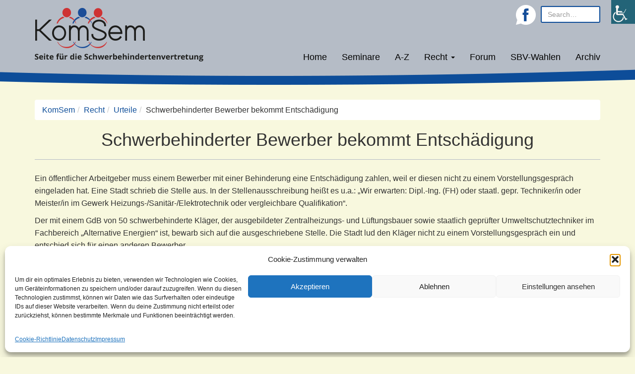

--- FILE ---
content_type: text/html; charset=UTF-8
request_url: https://www.komsem.de/rechtliches/urteile/urteil-313/
body_size: 26124
content:
<!doctype html>
<html lang="de">
<head>
    <meta charset="UTF-8">
    <meta name="viewport" content="width=device-width, initial-scale=1">
    <link rel="profile" href="http://gmpg.org/xfn/11">

    <meta property="og:image"
          content="https://www.komsem.de/wp-content/themes/tlkomsem/assets/images/komsem-logo-og-200.png">
    <meta property="og:type" content="website">
    <meta property="og:url" content="https://www.komsem.de">
    <meta property="og:title" content="Schwerbehinderter Bewerber bekommt Entschädigung &#8211; KomSem">
    <meta property="og:description" content="Seite für Schwerbehindertenvertretungen SBV">

    <link href="https://www.komsem.de/wp-content/themes/tlkomsem/assets/images/apple-touch-icon.png"
          rel="apple-touch-icon"
          sizes="180x180">

    <title>Schwerbehinderter Bewerber bekommt Entschädigung &#8211; KomSem</title>
<meta name='robots' content='max-image-preview:large' />
<link rel="alternate" type="application/rss+xml" title="KomSem &raquo; Feed" href="https://www.komsem.de/feed/" />
<link rel="alternate" type="application/rss+xml" title="KomSem &raquo; Kommentar-Feed" href="https://www.komsem.de/comments/feed/" />
<link rel="alternate" title="oEmbed (JSON)" type="application/json+oembed" href="https://www.komsem.de/wp-json/oembed/1.0/embed?url=https%3A%2F%2Fwww.komsem.de%2Frechtliches%2Furteile%2Furteil-313%2F" />
<link rel="alternate" title="oEmbed (XML)" type="text/xml+oembed" href="https://www.komsem.de/wp-json/oembed/1.0/embed?url=https%3A%2F%2Fwww.komsem.de%2Frechtliches%2Furteile%2Furteil-313%2F&#038;format=xml" />
<style id='wp-img-auto-sizes-contain-inline-css' type='text/css'>
img:is([sizes=auto i],[sizes^="auto," i]){contain-intrinsic-size:3000px 1500px}
/*# sourceURL=wp-img-auto-sizes-contain-inline-css */
</style>
<style id='wp-emoji-styles-inline-css' type='text/css'>

	img.wp-smiley, img.emoji {
		display: inline !important;
		border: none !important;
		box-shadow: none !important;
		height: 1em !important;
		width: 1em !important;
		margin: 0 0.07em !important;
		vertical-align: -0.1em !important;
		background: none !important;
		padding: 0 !important;
	}
/*# sourceURL=wp-emoji-styles-inline-css */
</style>
<style id='wp-block-library-inline-css' type='text/css'>
:root{--wp-block-synced-color:#7a00df;--wp-block-synced-color--rgb:122,0,223;--wp-bound-block-color:var(--wp-block-synced-color);--wp-editor-canvas-background:#ddd;--wp-admin-theme-color:#007cba;--wp-admin-theme-color--rgb:0,124,186;--wp-admin-theme-color-darker-10:#006ba1;--wp-admin-theme-color-darker-10--rgb:0,107,160.5;--wp-admin-theme-color-darker-20:#005a87;--wp-admin-theme-color-darker-20--rgb:0,90,135;--wp-admin-border-width-focus:2px}@media (min-resolution:192dpi){:root{--wp-admin-border-width-focus:1.5px}}.wp-element-button{cursor:pointer}:root .has-very-light-gray-background-color{background-color:#eee}:root .has-very-dark-gray-background-color{background-color:#313131}:root .has-very-light-gray-color{color:#eee}:root .has-very-dark-gray-color{color:#313131}:root .has-vivid-green-cyan-to-vivid-cyan-blue-gradient-background{background:linear-gradient(135deg,#00d084,#0693e3)}:root .has-purple-crush-gradient-background{background:linear-gradient(135deg,#34e2e4,#4721fb 50%,#ab1dfe)}:root .has-hazy-dawn-gradient-background{background:linear-gradient(135deg,#faaca8,#dad0ec)}:root .has-subdued-olive-gradient-background{background:linear-gradient(135deg,#fafae1,#67a671)}:root .has-atomic-cream-gradient-background{background:linear-gradient(135deg,#fdd79a,#004a59)}:root .has-nightshade-gradient-background{background:linear-gradient(135deg,#330968,#31cdcf)}:root .has-midnight-gradient-background{background:linear-gradient(135deg,#020381,#2874fc)}:root{--wp--preset--font-size--normal:16px;--wp--preset--font-size--huge:42px}.has-regular-font-size{font-size:1em}.has-larger-font-size{font-size:2.625em}.has-normal-font-size{font-size:var(--wp--preset--font-size--normal)}.has-huge-font-size{font-size:var(--wp--preset--font-size--huge)}.has-text-align-center{text-align:center}.has-text-align-left{text-align:left}.has-text-align-right{text-align:right}.has-fit-text{white-space:nowrap!important}#end-resizable-editor-section{display:none}.aligncenter{clear:both}.items-justified-left{justify-content:flex-start}.items-justified-center{justify-content:center}.items-justified-right{justify-content:flex-end}.items-justified-space-between{justify-content:space-between}.screen-reader-text{border:0;clip-path:inset(50%);height:1px;margin:-1px;overflow:hidden;padding:0;position:absolute;width:1px;word-wrap:normal!important}.screen-reader-text:focus{background-color:#ddd;clip-path:none;color:#444;display:block;font-size:1em;height:auto;left:5px;line-height:normal;padding:15px 23px 14px;text-decoration:none;top:5px;width:auto;z-index:100000}html :where(.has-border-color){border-style:solid}html :where([style*=border-top-color]){border-top-style:solid}html :where([style*=border-right-color]){border-right-style:solid}html :where([style*=border-bottom-color]){border-bottom-style:solid}html :where([style*=border-left-color]){border-left-style:solid}html :where([style*=border-width]){border-style:solid}html :where([style*=border-top-width]){border-top-style:solid}html :where([style*=border-right-width]){border-right-style:solid}html :where([style*=border-bottom-width]){border-bottom-style:solid}html :where([style*=border-left-width]){border-left-style:solid}html :where(img[class*=wp-image-]){height:auto;max-width:100%}:where(figure){margin:0 0 1em}html :where(.is-position-sticky){--wp-admin--admin-bar--position-offset:var(--wp-admin--admin-bar--height,0px)}@media screen and (max-width:600px){html :where(.is-position-sticky){--wp-admin--admin-bar--position-offset:0px}}

/*# sourceURL=wp-block-library-inline-css */
</style><style id='global-styles-inline-css' type='text/css'>
:root{--wp--preset--aspect-ratio--square: 1;--wp--preset--aspect-ratio--4-3: 4/3;--wp--preset--aspect-ratio--3-4: 3/4;--wp--preset--aspect-ratio--3-2: 3/2;--wp--preset--aspect-ratio--2-3: 2/3;--wp--preset--aspect-ratio--16-9: 16/9;--wp--preset--aspect-ratio--9-16: 9/16;--wp--preset--color--black: #000000;--wp--preset--color--cyan-bluish-gray: #abb8c3;--wp--preset--color--white: #ffffff;--wp--preset--color--pale-pink: #f78da7;--wp--preset--color--vivid-red: #cf2e2e;--wp--preset--color--luminous-vivid-orange: #ff6900;--wp--preset--color--luminous-vivid-amber: #fcb900;--wp--preset--color--light-green-cyan: #7bdcb5;--wp--preset--color--vivid-green-cyan: #00d084;--wp--preset--color--pale-cyan-blue: #8ed1fc;--wp--preset--color--vivid-cyan-blue: #0693e3;--wp--preset--color--vivid-purple: #9b51e0;--wp--preset--gradient--vivid-cyan-blue-to-vivid-purple: linear-gradient(135deg,rgb(6,147,227) 0%,rgb(155,81,224) 100%);--wp--preset--gradient--light-green-cyan-to-vivid-green-cyan: linear-gradient(135deg,rgb(122,220,180) 0%,rgb(0,208,130) 100%);--wp--preset--gradient--luminous-vivid-amber-to-luminous-vivid-orange: linear-gradient(135deg,rgb(252,185,0) 0%,rgb(255,105,0) 100%);--wp--preset--gradient--luminous-vivid-orange-to-vivid-red: linear-gradient(135deg,rgb(255,105,0) 0%,rgb(207,46,46) 100%);--wp--preset--gradient--very-light-gray-to-cyan-bluish-gray: linear-gradient(135deg,rgb(238,238,238) 0%,rgb(169,184,195) 100%);--wp--preset--gradient--cool-to-warm-spectrum: linear-gradient(135deg,rgb(74,234,220) 0%,rgb(151,120,209) 20%,rgb(207,42,186) 40%,rgb(238,44,130) 60%,rgb(251,105,98) 80%,rgb(254,248,76) 100%);--wp--preset--gradient--blush-light-purple: linear-gradient(135deg,rgb(255,206,236) 0%,rgb(152,150,240) 100%);--wp--preset--gradient--blush-bordeaux: linear-gradient(135deg,rgb(254,205,165) 0%,rgb(254,45,45) 50%,rgb(107,0,62) 100%);--wp--preset--gradient--luminous-dusk: linear-gradient(135deg,rgb(255,203,112) 0%,rgb(199,81,192) 50%,rgb(65,88,208) 100%);--wp--preset--gradient--pale-ocean: linear-gradient(135deg,rgb(255,245,203) 0%,rgb(182,227,212) 50%,rgb(51,167,181) 100%);--wp--preset--gradient--electric-grass: linear-gradient(135deg,rgb(202,248,128) 0%,rgb(113,206,126) 100%);--wp--preset--gradient--midnight: linear-gradient(135deg,rgb(2,3,129) 0%,rgb(40,116,252) 100%);--wp--preset--font-size--small: 13px;--wp--preset--font-size--medium: 20px;--wp--preset--font-size--large: 36px;--wp--preset--font-size--x-large: 42px;--wp--preset--spacing--20: 0.44rem;--wp--preset--spacing--30: 0.67rem;--wp--preset--spacing--40: 1rem;--wp--preset--spacing--50: 1.5rem;--wp--preset--spacing--60: 2.25rem;--wp--preset--spacing--70: 3.38rem;--wp--preset--spacing--80: 5.06rem;--wp--preset--shadow--natural: 6px 6px 9px rgba(0, 0, 0, 0.2);--wp--preset--shadow--deep: 12px 12px 50px rgba(0, 0, 0, 0.4);--wp--preset--shadow--sharp: 6px 6px 0px rgba(0, 0, 0, 0.2);--wp--preset--shadow--outlined: 6px 6px 0px -3px rgb(255, 255, 255), 6px 6px rgb(0, 0, 0);--wp--preset--shadow--crisp: 6px 6px 0px rgb(0, 0, 0);}:where(.is-layout-flex){gap: 0.5em;}:where(.is-layout-grid){gap: 0.5em;}body .is-layout-flex{display: flex;}.is-layout-flex{flex-wrap: wrap;align-items: center;}.is-layout-flex > :is(*, div){margin: 0;}body .is-layout-grid{display: grid;}.is-layout-grid > :is(*, div){margin: 0;}:where(.wp-block-columns.is-layout-flex){gap: 2em;}:where(.wp-block-columns.is-layout-grid){gap: 2em;}:where(.wp-block-post-template.is-layout-flex){gap: 1.25em;}:where(.wp-block-post-template.is-layout-grid){gap: 1.25em;}.has-black-color{color: var(--wp--preset--color--black) !important;}.has-cyan-bluish-gray-color{color: var(--wp--preset--color--cyan-bluish-gray) !important;}.has-white-color{color: var(--wp--preset--color--white) !important;}.has-pale-pink-color{color: var(--wp--preset--color--pale-pink) !important;}.has-vivid-red-color{color: var(--wp--preset--color--vivid-red) !important;}.has-luminous-vivid-orange-color{color: var(--wp--preset--color--luminous-vivid-orange) !important;}.has-luminous-vivid-amber-color{color: var(--wp--preset--color--luminous-vivid-amber) !important;}.has-light-green-cyan-color{color: var(--wp--preset--color--light-green-cyan) !important;}.has-vivid-green-cyan-color{color: var(--wp--preset--color--vivid-green-cyan) !important;}.has-pale-cyan-blue-color{color: var(--wp--preset--color--pale-cyan-blue) !important;}.has-vivid-cyan-blue-color{color: var(--wp--preset--color--vivid-cyan-blue) !important;}.has-vivid-purple-color{color: var(--wp--preset--color--vivid-purple) !important;}.has-black-background-color{background-color: var(--wp--preset--color--black) !important;}.has-cyan-bluish-gray-background-color{background-color: var(--wp--preset--color--cyan-bluish-gray) !important;}.has-white-background-color{background-color: var(--wp--preset--color--white) !important;}.has-pale-pink-background-color{background-color: var(--wp--preset--color--pale-pink) !important;}.has-vivid-red-background-color{background-color: var(--wp--preset--color--vivid-red) !important;}.has-luminous-vivid-orange-background-color{background-color: var(--wp--preset--color--luminous-vivid-orange) !important;}.has-luminous-vivid-amber-background-color{background-color: var(--wp--preset--color--luminous-vivid-amber) !important;}.has-light-green-cyan-background-color{background-color: var(--wp--preset--color--light-green-cyan) !important;}.has-vivid-green-cyan-background-color{background-color: var(--wp--preset--color--vivid-green-cyan) !important;}.has-pale-cyan-blue-background-color{background-color: var(--wp--preset--color--pale-cyan-blue) !important;}.has-vivid-cyan-blue-background-color{background-color: var(--wp--preset--color--vivid-cyan-blue) !important;}.has-vivid-purple-background-color{background-color: var(--wp--preset--color--vivid-purple) !important;}.has-black-border-color{border-color: var(--wp--preset--color--black) !important;}.has-cyan-bluish-gray-border-color{border-color: var(--wp--preset--color--cyan-bluish-gray) !important;}.has-white-border-color{border-color: var(--wp--preset--color--white) !important;}.has-pale-pink-border-color{border-color: var(--wp--preset--color--pale-pink) !important;}.has-vivid-red-border-color{border-color: var(--wp--preset--color--vivid-red) !important;}.has-luminous-vivid-orange-border-color{border-color: var(--wp--preset--color--luminous-vivid-orange) !important;}.has-luminous-vivid-amber-border-color{border-color: var(--wp--preset--color--luminous-vivid-amber) !important;}.has-light-green-cyan-border-color{border-color: var(--wp--preset--color--light-green-cyan) !important;}.has-vivid-green-cyan-border-color{border-color: var(--wp--preset--color--vivid-green-cyan) !important;}.has-pale-cyan-blue-border-color{border-color: var(--wp--preset--color--pale-cyan-blue) !important;}.has-vivid-cyan-blue-border-color{border-color: var(--wp--preset--color--vivid-cyan-blue) !important;}.has-vivid-purple-border-color{border-color: var(--wp--preset--color--vivid-purple) !important;}.has-vivid-cyan-blue-to-vivid-purple-gradient-background{background: var(--wp--preset--gradient--vivid-cyan-blue-to-vivid-purple) !important;}.has-light-green-cyan-to-vivid-green-cyan-gradient-background{background: var(--wp--preset--gradient--light-green-cyan-to-vivid-green-cyan) !important;}.has-luminous-vivid-amber-to-luminous-vivid-orange-gradient-background{background: var(--wp--preset--gradient--luminous-vivid-amber-to-luminous-vivid-orange) !important;}.has-luminous-vivid-orange-to-vivid-red-gradient-background{background: var(--wp--preset--gradient--luminous-vivid-orange-to-vivid-red) !important;}.has-very-light-gray-to-cyan-bluish-gray-gradient-background{background: var(--wp--preset--gradient--very-light-gray-to-cyan-bluish-gray) !important;}.has-cool-to-warm-spectrum-gradient-background{background: var(--wp--preset--gradient--cool-to-warm-spectrum) !important;}.has-blush-light-purple-gradient-background{background: var(--wp--preset--gradient--blush-light-purple) !important;}.has-blush-bordeaux-gradient-background{background: var(--wp--preset--gradient--blush-bordeaux) !important;}.has-luminous-dusk-gradient-background{background: var(--wp--preset--gradient--luminous-dusk) !important;}.has-pale-ocean-gradient-background{background: var(--wp--preset--gradient--pale-ocean) !important;}.has-electric-grass-gradient-background{background: var(--wp--preset--gradient--electric-grass) !important;}.has-midnight-gradient-background{background: var(--wp--preset--gradient--midnight) !important;}.has-small-font-size{font-size: var(--wp--preset--font-size--small) !important;}.has-medium-font-size{font-size: var(--wp--preset--font-size--medium) !important;}.has-large-font-size{font-size: var(--wp--preset--font-size--large) !important;}.has-x-large-font-size{font-size: var(--wp--preset--font-size--x-large) !important;}
/*# sourceURL=global-styles-inline-css */
</style>

<style id='classic-theme-styles-inline-css' type='text/css'>
/*! This file is auto-generated */
.wp-block-button__link{color:#fff;background-color:#32373c;border-radius:9999px;box-shadow:none;text-decoration:none;padding:calc(.667em + 2px) calc(1.333em + 2px);font-size:1.125em}.wp-block-file__button{background:#32373c;color:#fff;text-decoration:none}
/*# sourceURL=/wp-includes/css/classic-themes.min.css */
</style>
<link rel='stylesheet' id='contact-form-7-css' href='https://www.komsem.de/wp-content/plugins/contact-form-7/includes/css/styles.css?ver=6.1.4' type='text/css' media='all' />
<link rel='stylesheet' id='wpah-front-styles-css' href='https://www.komsem.de/wp-content/plugins/wp-accessibility-helper/assets/css/wp-accessibility-helper.min.css?ver=0.5.9.4' type='text/css' media='all' />
<link rel='stylesheet' id='cmplz-general-css' href='https://www.komsem.de/wp-content/plugins/complianz-gdpr/assets/css/cookieblocker.min.css?ver=1766019036' type='text/css' media='all' />
<link rel='stylesheet' id='tlkomsem-style-css' href='https://www.komsem.de/wp-content/themes/tlkomsem/style.css?ver=6.9' type='text/css' media='all' />
<link rel='stylesheet' id='tlkomsem-bootstrap-style-css' href='https://www.komsem.de/wp-content/themes/tlkomsem/assets/css/bootstrap.min.css?ver=3.3.7' type='text/css' media='all' />
<link rel='stylesheet' id='tlkomsem-theme-css' href='https://www.komsem.de/wp-content/themes/tlkomsem/assets/css/theme.css?ver=1.0' type='text/css' media='all' />
<link rel='stylesheet' id='tablepress-default-css' href='https://www.komsem.de/wp-content/plugins/tablepress/css/build/default.css?ver=3.2.6' type='text/css' media='all' />
<link rel='stylesheet' id='tablepress-responsive-tables-css' href='https://www.komsem.de/wp-content/plugins/tablepress-responsive-tables/css/tablepress-responsive.min.css?ver=1.8' type='text/css' media='all' />
<link rel='stylesheet' id='lana-breadcrumb-css' href='https://www.komsem.de/wp-content/plugins/lana-breadcrumb//assets/css/lana-breadcrumb.css?ver=1.1.0' type='text/css' media='all' />
<script type="text/javascript" src="https://www.komsem.de/wp-includes/js/jquery/jquery.min.js?ver=3.7.1" id="jquery-core-js"></script>
<script type="text/javascript" src="https://www.komsem.de/wp-includes/js/jquery/jquery-migrate.min.js?ver=3.4.1" id="jquery-migrate-js"></script>
<link rel="https://api.w.org/" href="https://www.komsem.de/wp-json/" /><link rel="alternate" title="JSON" type="application/json" href="https://www.komsem.de/wp-json/wp/v2/pages/1405" /><link rel="EditURI" type="application/rsd+xml" title="RSD" href="https://www.komsem.de/xmlrpc.php?rsd" />
<meta name="generator" content="WordPress 6.9" />
<link rel="canonical" href="https://www.komsem.de/rechtliches/urteile/urteil-313/" />
<link rel='shortlink' href='https://www.komsem.de/?p=1405' />
<meta name="cdp-version" content="1.4.8" />			<style>.cmplz-hidden {
					display: none !important;
				}</style><style type="text/css" id="custom-background-css">
body.custom-background { background-color: #f8f8de; }
</style>
	<link rel="icon" href="https://www.komsem.de/wp-content/uploads/2018/01/facebook_profil_ohne-rahmen-45x45.jpg" sizes="32x32" />
<link rel="icon" href="https://www.komsem.de/wp-content/uploads/2018/01/facebook_profil_ohne-rahmen-300x300.jpg" sizes="192x192" />
<link rel="apple-touch-icon" href="https://www.komsem.de/wp-content/uploads/2018/01/facebook_profil_ohne-rahmen-300x300.jpg" />
<meta name="msapplication-TileImage" content="https://www.komsem.de/wp-content/uploads/2018/01/facebook_profil_ohne-rahmen-300x300.jpg" />
</head>
<body data-cmplz=1 class="wp-singular page-template-default page page-id-1405 page-child parent-pageid-187 custom-background wp-custom-logo wp-theme-tlkomsem chrome osx wp-accessibility-helper accessibility-contrast_mode_on wah_fstype_script accessibility-location-right" id="top">

<div id="page" class="site">
    <a class="skip-link screen-reader-text" href="#content">Zum Inhalt springen</a>

    <header id="masthead" class="site-header">
        <nav class="navbar navbar-default navbar-static-top">
            <div class="container">
                <div class="navbar-header">
                    <button type="button"
                            class="navbar-toggle collapsed"
                            data-toggle="collapse"
                            data-target="#navbar"
                            aria-expanded="false"
                            aria-controls="navbar">
                        <span class="sr-only">Toggle navigation</span>
                        <span class="icon-bar"></span>
                        <span class="icon-bar"></span>
                        <span class="icon-bar"></span>
                    </button>

                    
                    <form role="search" method="get" class="search-form" action="https://www.komsem.de/">
                        <input type="search"
                               id="search-form-694fdedbab7c7"
                               class="search-field form-control"
                               placeholder="Search&hellip;"
                               value=""
                               name="s"/>
                    </form>

                    <a href="https://www.facebook.com/komsem1/" rel="nofollow" target="_blank" class="link-fb">
                        <img src="https://www.komsem.de/wp-content/themes/tlkomsem/assets/images/icon-fb.png" alt="">
                    </a>

                    <div itemscope itemtype="http://schema.org/Organization">
                        <a href="https://www.komsem.de/" class="custom-logo-link" rel="home"><img width="340" height="110" src="https://www.komsem.de/wp-content/uploads/2017/09/logo-komsem.png" class="custom-logo" alt="KomSem Logo" decoding="async" srcset="https://www.komsem.de/wp-content/uploads/2017/09/logo-komsem.png 340w, https://www.komsem.de/wp-content/uploads/2017/09/logo-komsem-300x97.png 300w" sizes="(max-width: 340px) 100vw, 340px" /></a>                    </div>
                </div>
                <div id="navbar" class="navbar-collapse collapse">
                    <ul id="primary-menu" class="nav navbar-nav navbar-right"><li itemscope="itemscope" itemtype="https://www.schema.org/SiteNavigationElement" id="menu-item-20" class="menu-item menu-item-type-post_type menu-item-object-page menu-item-home menu-item-20"><a title="Home" href="https://www.komsem.de/">Home</a></li>
<li itemscope="itemscope" itemtype="https://www.schema.org/SiteNavigationElement" id="menu-item-10059" class="menu-item menu-item-type-post_type menu-item-object-page menu-item-10059"><a title="Seminare" href="https://www.komsem.de/termine/">Seminare</a></li>
<li itemscope="itemscope" itemtype="https://www.schema.org/SiteNavigationElement" id="menu-item-18" class="menu-item menu-item-type-post_type menu-item-object-page menu-item-18"><a title="A-Z" href="https://www.komsem.de/a-z/">A-Z</a></li>
<li itemscope="itemscope" itemtype="https://www.schema.org/SiteNavigationElement" id="menu-item-17" class="menu-item menu-item-type-post_type menu-item-object-page current-page-ancestor menu-item-has-children menu-item-17 dropdown"><a title="Recht" href="https://www.komsem.de/rechtliches/" class="dropdown-toggle" aria-haspopup="true">Recht <span class="caret"></span></a>
<ul role="menu" class=" dropdown-menu" >
	<li itemscope="itemscope" itemtype="https://www.schema.org/SiteNavigationElement" id="menu-item-189" class="menu-item menu-item-type-post_type menu-item-object-page current-page-ancestor menu-item-189"><a title="Urteile" href="https://www.komsem.de/rechtliches/urteile/">Urteile</a></li>
	<li itemscope="itemscope" itemtype="https://www.schema.org/SiteNavigationElement" id="menu-item-191" class="menu-item menu-item-type-post_type menu-item-object-page menu-item-191"><a title="Aufgaben der Schwerbehindertenvertretung (SBV)" href="https://www.komsem.de/rechtliches/aufgaben/">Aufgaben der Schwerbehindertenvertretung (SBV)</a></li>
	<li itemscope="itemscope" itemtype="https://www.schema.org/SiteNavigationElement" id="menu-item-190" class="menu-item menu-item-type-post_type menu-item-object-page menu-item-190"><a title="Rechte &#038; Pflichten" href="https://www.komsem.de/rechtliches/rechte-und-pflichten/">Rechte &#038; Pflichten</a></li>
</ul>
</li>
<li itemscope="itemscope" itemtype="https://www.schema.org/SiteNavigationElement" id="menu-item-21" class="menu-item menu-item-type-custom menu-item-object-custom menu-item-21"><a title="Forum" href="https://www.schwbv.de/forum/">Forum</a></li>
<li itemscope="itemscope" itemtype="https://www.schema.org/SiteNavigationElement" id="menu-item-16" class="menu-item menu-item-type-post_type menu-item-object-page menu-item-16"><a title="SBV-Wahlen" href="https://www.komsem.de/wahlen/">SBV-Wahlen</a></li>
<li itemscope="itemscope" itemtype="https://www.schema.org/SiteNavigationElement" id="menu-item-256" class="menu-item menu-item-type-post_type menu-item-object-page menu-item-256"><a title="Archiv" href="https://www.komsem.de/archiv/">Archiv</a></li>
</ul>                </div>
            </div>
        </nav>
    </header><!-- #masthead -->

    <div id="content" class="site-content">
        <div class="container">

            <ol class="breadcrumb lana-breadcrumb"><li class="breadcrumb-item"><a href="https://www.komsem.de/">KomSem</a></li><li class="breadcrumb-item"><a href="https://www.komsem.de/rechtliches/">Recht</a></li><li class="breadcrumb-item"><a href="https://www.komsem.de/rechtliches/urteile/">Urteile</a></li><li class="breadcrumb-item">Schwerbehinderter Bewerber bekommt Entschädigung</li></ol>
	<div id="primary" class="content-area">
		<main id="main" class="site-main">

			
<article id="post-1405" class="post-1405 page type-page status-publish hentry">
	<header class="entry-header">
		<h1 class="entry-title">Schwerbehinderter Bewerber bekommt Entschädigung</h1>	</header><!-- .entry-header -->

	<div class="entry-content">
		<p>Ein öffentlicher Arbeitgeber muss einem Bewerber mit einer Behinderung eine Entschädigung zahlen, weil er diesen nicht zu einem Vorstellungsgespräch eingeladen hat. Eine Stadt schrieb die Stelle aus. In der Stellenausschreibung heißt es u.a.: „Wir erwarten: Dipl.-Ing. (FH) oder staatl. gepr. Techniker/in oder Meister/in im Gewerk Heizungs-/Sanitär-/Elektrotechnik oder vergleichbare Qualifikation“.</p>
<p>Der mit einem GdB von 50 schwerbehinderte Kläger, der ausgebildeter Zentralheizungs- und Lüftungsbauer sowie staatlich geprüfter Umweltschutztechniker im Fachbereich „Alternative Energien“ ist, bewarb sich auf die ausgeschriebene Stelle. Die Stadt lud den Kläger nicht zu einem Vorstellungsgespräch ein und entschied sich für einen anderen Bewerber.</p>
<p>Der Kläger hat von der Stadt eine Entschädigung verlangt.<br />
Begründung: Die Stadt habe ihn wegen seiner Schwerbehinderung diskriminiert. Sie sei ihrer Verpflichtung nach § 82 SGB IX, ihn zu einem Vorstellungsgespräch einzuladen, nicht nachgekommen. Die beklagte Stadt hat sich darauf berufen, sie habe den Kläger nicht zu einem Vorstellungsgespräch einladen müssen, da dieser für die zu besetzende Stelle offensichtlich fachlich ungeeignet sei.</p>
<p>Das Arbeitsgericht hat der Klage stattgegeben und die beklagte Stadt verurteilt, an den Kläger eine Entschädigung von drei Monatsverdiensten zu zahlen.</p>
<p>Das LAG hat das Urteil auf die Berufung der Stadt teilweise abgeändert und die Entschädigungssumme auf einen Bruttomonatsverdienst reduziert. Die Stadt hat hiergegen Revision eingelegt.</p>
<p>Die Revision hatte keinen Erfolg.</p>
<p>Die Stadt hatte dadurch, dass sie den Kläger nicht zu einem Vorstellungsgespräch eingeladen hatte, die Vermutung begründet, dass der Kläger wegen seiner Schwerbehinderung aus dem Auswahlverfahren vorzeitig ausgeschieden und dadurch benachteiligt wurde. Sie war von ihrer Verpflichtung, den Kläger zu einem Vorstellungsgespräch einzuladen, auch nicht nach § 82 Satz 3 SGB IX befreit. Auf der Grundlage der Angaben des Klägers in seiner Bewerbung durfte sie nicht davon ausgehen, dass diesem die erforderliche fachliche Eignung offensichtlich fehlte.</p>
<p><a href="https://dejure.org/2016,23859" target="_blank" rel="noopener">BAG, Urteil vom 11. August 2016 – 8 AZR 375/15 –</a></p>
	</div><!-- .entry-content -->

	</article><!-- #post-1405 -->

		</main><!-- #main -->
	</div><!-- #primary -->

<ol class="breadcrumb lana-breadcrumb"><li class="breadcrumb-item"><a href="https://www.komsem.de/">KomSem</a></li><li class="breadcrumb-item"><a href="https://www.komsem.de/rechtliches/">Recht</a></li><li class="breadcrumb-item"><a href="https://www.komsem.de/rechtliches/urteile/">Urteile</a></li><li class="breadcrumb-item">Schwerbehinderter Bewerber bekommt Entschädigung</li></ol>		</div><!-- .container -->
	</div><!-- #content -->

	<footer id="colophon" class="site-footer">
		<div class="container">
			<div class="site-info">
				<ul id="footer-menu" class="menu-footer list-inline"><li id="menu-item-37" class="menu-item menu-item-type-post_type menu-item-object-page menu-item-37"><a href="https://www.komsem.de/kontakt/">Kontakt</a></li>
<li id="menu-item-36" class="menu-item menu-item-type-post_type menu-item-object-page menu-item-36"><a href="https://www.komsem.de/newsletter/">Newsletter</a></li>
<li id="menu-item-34" class="menu-item menu-item-type-post_type menu-item-object-page menu-item-34"><a href="https://www.komsem.de/impressum/">Impressum</a></li>
<li id="menu-item-33" class="menu-item menu-item-type-post_type menu-item-object-page menu-item-privacy-policy menu-item-33"><a rel="privacy-policy" href="https://www.komsem.de/datenschutz/">Datenschutz</a></li>
<li id="menu-item-3477" class="menu-item menu-item-type-post_type menu-item-object-page menu-item-3477"><a href="https://www.komsem.de/rechtliches-2/">Rechtliches</a></li>
<li id="menu-item-3531" class="menu-item menu-item-type-post_type menu-item-object-page menu-item-3531"><a href="https://www.komsem.de/agb-2/">AGB</a></li>
</ul>				<div>
					&copy;2025 Copyright, KomSem GmbH.
				</div>
			</div><!-- .site-info -->
		</div><!-- .container -->
	</footer><!-- #colophon -->
</div><!-- #page -->

<script type="speculationrules">
{"prefetch":[{"source":"document","where":{"and":[{"href_matches":"/*"},{"not":{"href_matches":["/wp-*.php","/wp-admin/*","/wp-content/uploads/*","/wp-content/*","/wp-content/plugins/*","/wp-content/themes/tlkomsem/*","/*\\?(.+)"]}},{"not":{"selector_matches":"a[rel~=\"nofollow\"]"}},{"not":{"selector_matches":".no-prefetch, .no-prefetch a"}}]},"eagerness":"conservative"}]}
</script>


<div id="wp_access_helper_container" class="accessability_container dark_theme">
	<!-- WP Accessibility Helper (WAH) - https://wordpress.org/plugins/wp-accessibility-helper/ -->
	<!-- Official plugin website - https://accessibility-helper.co.il -->
		<button type="button" class="wahout aicon_link"
		accesskey="z"
		aria-label="Accessibility Helper sidebar"
		title="Accessibility Helper sidebar">
		<img src="https://www.komsem.de/wp-content/plugins/wp-accessibility-helper/assets/images/accessibility-48.jpg"
			alt="Accessibility" class="aicon_image" />
	</button>


	<div id="access_container" aria-hidden="true">
		<button tabindex="-1" type="button" class="close_container wahout"
			accesskey="x"
			aria-label="Schließen"
			title="Schließen">
			Schließen		</button>

		<div class="access_container_inner">
			<div class="a_module wah_font_resize">

            <div class="a_module_title">Schriftgröße ändern</div>

            <div class="a_module_exe font_resizer">

                <button type="button" class="wah-action-button smaller wahout" title="smaller font size" aria-label="smaller font size">A-</button>

                <button type="button" class="wah-action-button larger wahout" title="larger font size" aria-label="larger font size">A+</button><button type="button" class="wah-action-button wah-font-reset wahout" title="Reset font size" aria-label="Reset font size">Schriftgröße zurücksetzen</button>

            </div>

        </div><div class="a_module wah_contrast_trigger">

                <div class="a_module_title">Kontrast</div>

                <div class="a_module_exe">

                    <button type="button" id="contrast_trigger" class="contrast_trigger wah-action-button wahout wah-call-contrast-trigger" title="Contrast">Farbe auswählen</button>

                    <div class="color_selector" aria-hidden="true">

                        <button type="button" class="convar black wahout" data-bgcolor="#000" data-color="#FFF" title="black">black</button>

                        <button type="button" class="convar white wahout" data-bgcolor="#FFF" data-color="#000" title="white">white</button>

                        <button type="button" class="convar green wahout" data-bgcolor="#00FF21" data-color="#000" title="green">green</button>

                        <button type="button" class="convar blue wahout" data-bgcolor="#0FF" data-color="#000" title="blue">blue</button>

                        <button type="button" class="convar red wahout" data-bgcolor="#F00" data-color="#000" title="red">red</button>

                        <button type="button" class="convar orange wahout" data-bgcolor="#FF6A00" data-color="#000" title="orange">orange</button>

                        <button type="button" class="convar yellow wahout" data-bgcolor="#FFD800" data-color="#000" title="yellow">yellow</button>

                        <button type="button" class="convar navi wahout" data-bgcolor="#B200FF" data-color="#000" title="navi">navi</button>

                    </div>

                </div>

            </div><div class="a_module wah_clear_cookies">

            <div class="a_module_exe">

                <button type="button" class="wah-action-button wahout wah-call-clear-cookies" aria-label="Alles zurücksetzen" title="Alles zurücksetzen">Alles zurücksetzen</button>

            </div>

        </div><div class="a_module wah_greyscale">

            <div class="a_module_exe">

                <button type="button" id="greyscale" class="greyscale wah-action-button wahout wah-call-greyscale" aria-label="Graustufenbilder" title="Graustufenbilder">Graustufenbilder</button>

            </div>

        </div><div class="a_module wah_invert">

            <div class="a_module_exe">

                <button type="button" class="wah-action-button wahout wah-call-invert" aria-label="Invertieren" title="Invertieren">Invertieren</button>

            </div>

        </div><div class="a_module wah_lights_off">

            <div class="a_module_exe">

                <button type="button" id="wah_lights_off" class="wah-action-button wahout wah-lights-off wah-call-lights-off" aria-label="Lights Off">Lights Off</button>

            </div>

        </div>			
	<button type="button" title="Close sidebar" class="wah-skip close-wah-sidebar">

		Schließen
	</button>

			</div>
	</div>

	
<script type="text/javascript">
	
	
	
	
	
	
	
	
		var wah_lights_off_selector = '#primary';
	
</script>



<style>


	@media only screen and (max-width: 480px) {div#wp_access_helper_container {display: none;}}

	

	</style>





	
	<div class="wah-free-credits">

		<div class="wah-free-credits-inner">

			<a href="https://accessibility-helper.co.il/" target="_blank" title="Accessibility by WP Accessibility Helper Team">Accessibility by WAH</a>

		</div>

	</div>

		<!-- WP Accessibility Helper. Created by Alex Volkov. -->
</div>


    <nav class="wah-skiplinks-menu">
    <!-- WP Accessibility Helper - Skiplinks Menu -->
    <div class="wah-skipper"><ul>
<li class="page_item page-item-2519"><a href="https://www.komsem.de/404-error-page/">404 error page</a></li>
<li class="page_item page-item-6 page_item_has_children"><a href="https://www.komsem.de/a-z/">A-Z</a>
<ul class='children'>
	<li class="page_item page-item-695"><a href="https://www.komsem.de/a-z/abmeldung-vom-arbeitsplatz-aber-wie/">Abmeldung vom Arbeitsplatz &#8211; aber wie?</a></li>
	<li class="page_item page-item-706"><a href="https://www.komsem.de/a-z/allgemeines-gleichbehandlungsgesetz-agg/">Allgemeines Gleichbehandlungsgesetz (AGG)</a></li>
	<li class="page_item page-item-2266"><a href="https://www.komsem.de/a-z/aenderung-in-der-wahlordnung-fuer-die-ev-kirche/">Änderung in der Wahlordnung für die ev. Kirche</a></li>
	<li class="page_item page-item-994"><a href="https://www.komsem.de/a-z/arbeitsassistenz-was-ist-das-ueberhaupt/">Arbeitsassistenz &#8211; was ist das überhaupt?</a></li>
	<li class="page_item page-item-1602"><a href="https://www.komsem.de/a-z/arbeitsstaettenverordnung/">Arbeitsstättenverordnung</a></li>
	<li class="page_item page-item-2412"><a href="https://www.komsem.de/a-z/aufgaben-betriebsrat/">Aufgaben Betriebsrat</a></li>
	<li class="page_item page-item-2452"><a href="https://www.komsem.de/a-z/ausnahmen-bei-der-gewaehrung-von-zusatzurlaub/">Ausnahmen bei der Gewährung von Zusatzurlaub</a></li>
	<li class="page_item page-item-2438"><a href="https://www.komsem.de/a-z/aussetzung-einer-entscheidung-eines-beschlusses/">Aussetzung einer Entscheidung / eines Beschlusses</a></li>
	<li class="page_item page-item-1998"><a href="https://www.komsem.de/a-z/ausstattung-fuer-die-sbv-arbeit/">Ausstattung für die SBV-Arbeit</a></li>
	<li class="page_item page-item-2291"><a href="https://www.komsem.de/a-z/begruendung-fuer-lektuere/">Begründung für Lektüre</a></li>
	<li class="page_item page-item-1806"><a href="https://www.komsem.de/a-z/beschlussverfahren/">Beschlussverfahren</a></li>
	<li class="page_item page-item-1835"><a href="https://www.komsem.de/a-z/besuch-der-sbv-waehrend-der-arbeitszeit/">Besuch der SBV während der Arbeitszeit</a></li>
	<li class="page_item page-item-1739 page_item_has_children"><a href="https://www.komsem.de/a-z/betriebliches-eingliederungsmanagement-bem-das-geht-alle-arbeitnehmer-an/">Betriebliches Eingliederungsmanagement (BEM) &#8211; Das geht alle Arbeitnehmer an!</a>
	<ul class='children'>
		<li class="page_item page-item-1764"><a href="https://www.komsem.de/a-z/betriebliches-eingliederungsmanagement-bem-das-geht-alle-arbeitnehmer-an/das-hamburger-modell/">Das Hamburger Modell</a></li>
		<li class="page_item page-item-1775"><a href="https://www.komsem.de/a-z/betriebliches-eingliederungsmanagement-bem-das-geht-alle-arbeitnehmer-an/gefaehrdungsbeurteilung-nach-dem-arbeitsschutzgesetz/">Gefährdungsbeurteilung nach dem Arbeitsschutzgesetz</a></li>
	</ul>
</li>
	<li class="page_item page-item-1605"><a href="https://www.komsem.de/a-z/aerztliche-schweigepflicht/">Betriebsärzte und die ärztliche Schweigepflicht</a></li>
	<li class="page_item page-item-2061"><a href="https://www.komsem.de/a-z/bevorzugte-einstellung-von-schwerbehinderten-menschen-ein-verstoss-gegen-das-agg/">Bevorzugte Einstellung &#8211; ein Verstoß gegen das AGG?</a></li>
	<li class="page_item page-item-2385"><a href="https://www.komsem.de/a-z/der-arbeitgeber-haelt-sich-nicht-an-das-sgb-ix-was-dann/">Der Arbeitgeber hält sich nicht an das SGB IX &#8211; was dann?</a></li>
	<li class="page_item page-item-1622"><a href="https://www.komsem.de/a-z/der-arbeitgeberbeauftragte-fuer-die-teilhabe-schwerbehinderter-menschen-am-arbeitsleben/">Der Inklusionsbeauftragte</a></li>
	<li class="page_item page-item-2459"><a href="https://www.komsem.de/a-z/der-widerspruchsausschuss/">Der Widerspruchsausschuss</a></li>
	<li class="page_item page-item-2039"><a href="https://www.komsem.de/a-z/disziplinarverfahren/">Disziplinarverfahren</a></li>
	<li class="page_item page-item-2009"><a href="https://www.komsem.de/a-z/dokumente/">Dokumente</a></li>
	<li class="page_item page-item-2051"><a href="https://www.komsem.de/a-z/einstellungsgespraech-zulaessige-fragen/">Einstellungsgespräch / Zulässige Fragen</a></li>
	<li class="page_item page-item-1853"><a href="https://www.komsem.de/a-z/entgeld-fuer-sbv/">Entgelt für SBV</a></li>
	<li class="page_item page-item-2066"><a href="https://www.komsem.de/a-z/freistellung-der-sbv/">Freistellung der SBV</a></li>
	<li class="page_item page-item-2362"><a href="https://www.komsem.de/a-z/gds-grad-der-schaedigungsfolge-und-gdb-grad-der-behinderung/">GdS (Grad der Schädigungsfolge) und GdB (Grad der Behinderung)</a></li>
	<li class="page_item page-item-1619"><a href="https://www.komsem.de/a-z/beamte-gesundheitliche-anforderungen/">Gesundheitliche Anforderungen für das Beamtenverhältnis</a></li>
	<li class="page_item page-item-749"><a href="https://www.komsem.de/a-z/grundsaetzliches-zur-abmahnung/">Grundsätzliches zur Abmahnung</a></li>
	<li class="page_item page-item-1625"><a href="https://www.komsem.de/a-z/hilfen-fuer-interessensvertretungen/">Hilfen für Interessensvertretungen</a></li>
	<li class="page_item page-item-2114 page_item_has_children"><a href="https://www.komsem.de/a-z/integrationsvereinbarung/">Inklusionsvereinbarung</a>
	<ul class='children'>
		<li class="page_item page-item-2139"><a href="https://www.komsem.de/a-z/integrationsvereinbarung/integrationsvereinbarung-fuer-den-hochschulbereich-universitaet-jena/">Integrationsvereinbarung für den Hochschulbereich Universität Jena</a></li>
		<li class="page_item page-item-2178"><a href="https://www.komsem.de/a-z/integrationsvereinbarung/integrationsvereinbarung-mit-einer-frankfurter-firma/">Integrationsvereinbarung mit einer Frankfurter Firma</a></li>
		<li class="page_item page-item-2149"><a href="https://www.komsem.de/a-z/integrationsvereinbarung/integrationsvereinbarung-muenchen/">Integrationsvereinbarung München</a></li>
		<li class="page_item page-item-2157"><a href="https://www.komsem.de/a-z/integrationsvereinbarung/integrationsvereinbarung-telekommunikation/">Integrationsvereinbarung Telekommunikation</a></li>
	</ul>
</li>
	<li class="page_item page-item-989"><a href="https://www.komsem.de/a-z/ist-es-sinnvoll-einen-schwerbehindertenausweis-zu-beantragen-was-habe-ich-davon/">Ist es sinnvoll, einen Schwerbehindertenausweis zu beantragen?</a></li>
	<li class="page_item page-item-2275"><a href="https://www.komsem.de/a-z/kurzarbeit-fuer-betriebsratsmitglieder-aib-2-2009/">Kurzarbeit für Betriebsratsmitglieder*</a></li>
	<li class="page_item page-item-1993"><a href="https://www.komsem.de/a-z/lektuere/">Lektüre</a></li>
	<li class="page_item page-item-2314"><a href="https://www.komsem.de/a-z/logos/">Logos</a></li>
	<li class="page_item page-item-2330"><a href="https://www.komsem.de/a-z/mehrarbeit-von-schwerbehinderten-menschen/">Mehrarbeit von Schwerbehinderten Menschen</a></li>
	<li class="page_item page-item-2351"><a href="https://www.komsem.de/a-z/mehrfachanrechnung-nach-sgb-ix-76/">Mehrfachanrechnung nach SGB IX § 159</a></li>
	<li class="page_item page-item-1555"><a href="https://www.komsem.de/a-z/mobbing-das-unterschaetzte-phaenomen/">Mobbing – das unterschätzte Phänomen</a></li>
	<li class="page_item page-item-2370"><a href="https://www.komsem.de/a-z/musterschreiben/">Musterschreiben</a></li>
	<li class="page_item page-item-2381"><a href="https://www.komsem.de/a-z/offenbarung-der-schwerbehinderung/">Offenbarung der Schwerbehinderung</a></li>
	<li class="page_item page-item-2392"><a href="https://www.komsem.de/a-z/parkerleichterungen-fuer-schwerbehinderte-menschen-in-der-bundesrepublik-deutschland/">Parkerleichterungen für schwerbehinderte Menschen</a></li>
	<li class="page_item page-item-2397"><a href="https://www.komsem.de/a-z/personalakte/">Personalakte</a></li>
	<li class="page_item page-item-2379"><a href="https://www.komsem.de/a-z/protokoll-von-der-br-sitzung/">Protokoll von der BR/PR -Sitzung</a></li>
	<li class="page_item page-item-2045"><a href="https://www.komsem.de/a-z/rechtliche-moeglichkeiten-zur-einstellung-schwerbehinderter-menschen/">Rechtliche Möglichkeiten zur Einstellung schwerbehinderter Menschen</a></li>
	<li class="page_item page-item-2388"><a href="https://www.komsem.de/a-z/rechtsanwaltskosten-fuer-gerichtsverfahren-und-anzeigen/">Rechtsanwaltskosten für Gerichtsverfahren und Anzeigen</a></li>
	<li class="page_item page-item-1598"><a href="https://www.komsem.de/a-z/reisezeit-gleich-arbeitszeit/">Reisezeit gleich Arbeitszeit?</a></li>
	<li class="page_item page-item-2402"><a href="https://www.komsem.de/a-z/rente/">Rente</a></li>
	<li class="page_item page-item-2199 page_item_has_children"><a href="https://www.komsem.de/a-z/kuendigung/">SGB IX Kündigung</a>
	<ul class='children'>
		<li class="page_item page-item-2238"><a href="https://www.komsem.de/a-z/kuendigung/sicherung-des-besonderen-kuendigungsschutzes-nach-%c2%a7-85-sgb-ix-bei-drohender-kuendigung/">Besonderer Kündigungsschutz bei drohender Kündigung</a></li>
		<li class="page_item page-item-2207"><a href="https://www.komsem.de/a-z/kuendigung/kuendigungsschutz-eine-zusammenfassung/">Kündigungsschutz &#8211; eine Zusammenfassung</a></li>
		<li class="page_item page-item-2249"><a href="https://www.komsem.de/a-z/kuendigung/kuendigungsschutz-der-schwerbehindertenvertretungen/">Kündigungsschutz der Schwerbehindertenvertretungen</a></li>
		<li class="page_item page-item-2253"><a href="https://www.komsem.de/a-z/kuendigung/besonderer-schutz-der-mitglieder-des-wahlvorstandes-und-der-wahlbewerberinnen/">Schutz des Wahlvorstandes und der Wahlbewerber/innen</a></li>
		<li class="page_item page-item-2234"><a href="https://www.komsem.de/a-z/kuendigung/stellungnahme-im-kuendigungsschutz-mehr-als-eine-formalie/">Stellungnahme im Kündigungsschutz &#8211; Mehr als eine Formalie!</a></li>
	</ul>
</li>
	<li class="page_item page-item-2414"><a href="https://www.komsem.de/a-z/spartenschwerbehindertenvertretung/">Spartenschwerbehindertenvertretung</a></li>
	<li class="page_item page-item-1840"><a href="https://www.komsem.de/a-z/sprechstunden-fuer-die-sbv/">Sprechstunden für die SBV</a></li>
	<li class="page_item page-item-2416"><a href="https://www.komsem.de/a-z/stellvertreter-stellvertreterin/">Stellvertreter/Stellvertreterin</a></li>
	<li class="page_item page-item-2418"><a href="https://www.komsem.de/a-z/toilettenschluessel/">Toilettenschlüssel</a></li>
	<li class="page_item page-item-2420"><a href="https://www.komsem.de/a-z/umfragen/">Umfragen</a></li>
	<li class="page_item page-item-2407"><a href="https://www.komsem.de/a-z/versammlung-schwerbehinderter-menschen/">Versammlung schwerbehinderter Menschen</a></li>
	<li class="page_item page-item-2457"><a href="https://www.komsem.de/a-z/verzeichnis-der-schwerbehinderten-menschen/">Verzeichnis der schwerbehinderten Menschen &#8211; Namensliste</a></li>
	<li class="page_item page-item-2064"><a href="https://www.komsem.de/a-z/videos/">Videos</a></li>
	<li class="page_item page-item-1611"><a href="https://www.komsem.de/a-z/aufhebungsvertrag/">Vorsicht beim Abschluss eines Aufhebungsvertrages</a></li>
	<li class="page_item page-item-2285"><a href="https://www.komsem.de/a-z/zeitschriften-die-fuer-die-arbeit-der-sbv-nuetzlich-sind/">Zeitschriften, die für die Arbeit der SBV nützlich sind.</a></li>
	<li class="page_item page-item-1899"><a href="https://www.komsem.de/a-z/zitate-bilder-gedichte/">Zitate Bilder Gedichte</a></li>
	<li class="page_item page-item-2444"><a href="https://www.komsem.de/a-z/zusatzurlaub/">Zusatzurlaub</a></li>
</ul>
</li>
<li class="page_item page-item-3529"><a href="https://www.komsem.de/agb-2/">AGB</a></li>
<li class="page_item page-item-280"><a href="https://www.komsem.de/anmeldeunterlagen/">Anmeldeunterlagen</a></li>
<li class="page_item page-item-44"><a href="https://www.komsem.de/archiv/">Archiv</a></li>
<li class="page_item page-item-5314"><a href="https://www.komsem.de/aufklaerungspflicht-des-ia-bei-betriebsbedingtem-kuendigungsgrund/">Aufklärungspflicht des IA bei betriebsbedingtem Kündigungsgrund</a></li>
<li class="page_item page-item-5450"><a href="https://www.komsem.de/beteiligung-der-sbv-bei-versetzung-in-den-ruhestand/">Beteiligung der SBV bei Versetzung in den Ruhestand</a></li>
<li class="page_item page-item-5244"><a href="https://www.komsem.de/beteiligung-der-schwerbehindertenvertretung-bei-abmahnungen/">Beteiligung der Schwerbehindertenvertretung bei Abmahnungen</a></li>
<li class="page_item page-item-9758"><a href="https://www.komsem.de/cookie-richtlinie-eu/">Cookie-Richtlinie (EU)</a></li>
<li class="page_item page-item-31"><a href="https://www.komsem.de/datenschutz/">Datenschutz</a></li>
<li class="page_item page-item-5627"><a href="https://www.komsem.de/datenschutz-2/">Datenschutz-Information für Betroffene</a></li>
<li class="page_item page-item-4468"><a href="https://www.komsem.de/die-benachteiligung-eines-schwerbehinderten-ist-bereits-durch-den-arbeitsvertrag-moeglich/">Die Benachteiligung ist bereits durch den Arbeitsvertrag möglich!</a></li>
<li class="page_item page-item-5774"><a href="https://www.komsem.de/einstellung-wiederholte-bewerbung-agg/">Einstellung &#8211; Wiederholte Bewerbung &#8211; AGG</a></li>
<li class="page_item page-item-1711"><a href="https://www.komsem.de/erforderlichkeit-von-rhetorik-und-kommunikationsseminaren/">Erforderlichkeit von Rhetorik- und Kommunikationsseminaren</a></li>
<li class="page_item page-item-5767"><a href="https://www.komsem.de/fehlende-bestellung-eines-schwerbehindertenbeauftragten-ist-indiz-fuer-eine-diskriminierung/">Fehlende Bestellung eines Schwerbehindertenbeauftragten ist Indiz für eine Diskriminierung</a></li>
<li class="page_item page-item-2"><a href="https://www.komsem.de/">Home</a></li>
<li class="page_item page-item-29"><a href="https://www.komsem.de/impressum/">Impressum</a></li>
<li class="page_item page-item-4849"><a href="https://www.komsem.de/kein-smartphone-fuer-die-schwer%c2%adbehinderten%c2%advertretung-sbv/">Kein Smartphone für die Schwer­behinderten­vertretung (SBV)</a></li>
<li class="page_item page-item-5389"><a href="https://www.komsem.de/kein-zwang-zur-inanspruchnahme-des-schutzes-wegen-schwerbehinderung/">Kein Zwang zur Inanspruchnahme des Schutzes wegen Schwerbehinderung</a></li>
<li class="page_item page-item-4473"><a href="https://www.komsem.de/keine-taetigkeitsneutrale-frage-nach-schwerbehinderung-bei-der-einstellung/">Keine tätigkeitsneutrale Frage nach Schwerbehinderung bei der Einstellung?</a></li>
<li class="page_item page-item-10714"><a href="https://www.komsem.de/knowledge-base/">Knowledge Base</a></li>
<li class="page_item page-item-23"><a href="https://www.komsem.de/kontakt/">Kontakt</a></li>
<li class="page_item page-item-5644"><a href="https://www.komsem.de/krankheitsbedingte-kuendigung-ordnungsgemaesse-einladung-zu-einem-bem/">Krankheitsbedingte Kündigung &#8211; ordnungsgemäße Einladung zu einem BEM</a></li>
<li class="page_item page-item-5619"><a href="https://www.komsem.de/kuendigung-korrekte-beteiligung-der-sbv/">Kündigung &#8211; korrekte Beteiligung der SBV</a></li>
<li class="page_item page-item-5527"><a href="https://www.komsem.de/kuendigung-unwirksamkeitsklausel/">Kündigung &#8211; Unwirksamkeitsklausel</a></li>
<li class="page_item page-item-4740"><a href="https://www.komsem.de/minderleistung-kuendigung-wieviel-fehler-sind-erlaubt/">Minderleistung &#8211; Kündigung &#8211; wieviel Fehler sind erlaubt?</a></li>
<li class="page_item page-item-25"><a href="https://www.komsem.de/newsletter/">Newsletter</a></li>
<li class="page_item page-item-6902"><a href="https://www.komsem.de/newsletterarchiv/">Newsletterarchiv</a></li>
<li class="page_item page-item-8 page_item_has_children current_page_ancestor"><a href="https://www.komsem.de/rechtliches/">Recht</a>
<ul class='children'>
	<li class="page_item page-item-183 page_item_has_children"><a href="https://www.komsem.de/rechtliches/aufgaben/">Aufgaben der Schwerbehindertenvertretung (SBV)</a>
	<ul class='children'>
		<li class="page_item page-item-1672"><a href="https://www.komsem.de/rechtliches/aufgaben/gleichstellung/">Gleichstellung</a></li>
		<li class="page_item page-item-1689"><a href="https://www.komsem.de/rechtliches/aufgaben/gleichstellung-fuer-behinderte-beamte/">Gleichstellung für behinderte Beamte</a></li>
		<li class="page_item page-item-1712"><a href="https://www.komsem.de/rechtliches/aufgaben/gleichstellung-mit-schwerbehinderten-menschen/">Gleichstellung mit schwerbehinderten Menschen</a></li>
		<li class="page_item page-item-1720"><a href="https://www.komsem.de/rechtliches/aufgaben/sitzungsteilnahme/">Sitzungsteilnahme</a></li>
	</ul>
</li>
	<li class="page_item page-item-185"><a href="https://www.komsem.de/rechtliches/rechte-und-pflichten/">Rechte &#038; Pflichten</a></li>
	<li class="page_item page-item-187 page_item_has_children current_page_ancestor current_page_parent"><a href="https://www.komsem.de/rechtliches/urteile/">Urteile</a>
	<ul class='children'>
		<li class="page_item page-item-616"><a href="https://www.komsem.de/rechtliches/urteile/urteil-102/">§ 167 (alt: 84) Abs. 2 SGB IX gilt für alle Beschäftigten</a></li>
		<li class="page_item page-item-1520"><a href="https://www.komsem.de/rechtliches/urteile/urteil-004/">50.000 EURO &#8211; wenn weiter gemobbt wird</a></li>
		<li class="page_item page-item-1595"><a href="https://www.komsem.de/rechtliches/urteile/6-ca-295101/">6 Ca 2951/01</a></li>
		<li class="page_item page-item-1383"><a href="https://www.komsem.de/rechtliches/urteile/urteil-302/">Abfindungsregelung in Sozialplan unterliegt AGG</a></li>
		<li class="page_item page-item-1377"><a href="https://www.komsem.de/rechtliches/urteile/urteil-299/">Abweisung einer Kündigung trotz Zustimmung des BR und des Integrationsamtes</a></li>
		<li class="page_item page-item-1292"><a href="https://www.komsem.de/rechtliches/urteile/urteil-257/">AGG &#8211; Benachteiligung der SBV in einem Stellenbesetzungsverfahren</a></li>
		<li class="page_item page-item-1294"><a href="https://www.komsem.de/rechtliches/urteile/urteil-258/">AGG &#8211; Benachteiligung im internen Stellenbesetzungsverfahren &#8211; 5000 €</a></li>
		<li class="page_item page-item-1345"><a href="https://www.komsem.de/rechtliches/urteile/urteil-283/">Aktives Wahlrecht auch für ausgelagerte Beschäftigte bei Werkvertrag</a></li>
		<li class="page_item page-item-1375"><a href="https://www.komsem.de/rechtliches/urteile/urteil-298/">Änderung des Arbeitsortes &#8211; Ansprüche?</a></li>
		<li class="page_item page-item-1440"><a href="https://www.komsem.de/rechtliches/urteile/urteil-330/">Anfechtung der Wahl der GSBV gehört vor das Arbeitsgericht</a></li>
		<li class="page_item page-item-1306"><a href="https://www.komsem.de/rechtliches/urteile/urteil-264/">Anfechtung der Wahl wegen Verstoß gegen das Öffentlichkeitsgebot</a></li>
		<li class="page_item page-item-1236"><a href="https://www.komsem.de/rechtliches/urteile/urteil-231/">Anfechtung einer Wahl im vereinfachtes Wahlverfahren</a></li>
		<li class="page_item page-item-1311"><a href="https://www.komsem.de/rechtliches/urteile/urteil-266/">Angemessenheit der Änderungskündigung eines Schwerbehinderten</a></li>
		<li class="page_item page-item-1084"><a href="https://www.komsem.de/rechtliches/urteile/urteil-171/">Angemessenheit und Zumutbarkeit einer Änderungskündigung</a></li>
		<li class="page_item page-item-595"><a href="https://www.komsem.de/rechtliches/urteile/urteil-093/">Anhörung des Betriebsrats bei Kündigung eines schwerbehinderten Arbeitnehmers</a></li>
		<li class="page_item page-item-1280"><a href="https://www.komsem.de/rechtliches/urteile/urteil-251/">Anspruch auf behinderungsgerechte Beschäftigung</a></li>
		<li class="page_item page-item-1397"><a href="https://www.komsem.de/rechtliches/urteile/urteil-309/">Anspruch auf behinderungsgerechte Beschäftigung</a></li>
		<li class="page_item page-item-1427"><a href="https://www.komsem.de/rechtliches/urteile/urteil-324/">Anspruch auf behinderungsgerechte Beschäftigung</a></li>
		<li class="page_item page-item-1184"><a href="https://www.komsem.de/rechtliches/urteile/urteil-206/">Anspruch auf Beschäftigung gemäß § 164 SGB IX verlangt substantiierten* Vortrag</a></li>
		<li class="page_item page-item-913"><a href="https://www.komsem.de/rechtliches/urteile/urteil-135/">Anspruch auf Gleichstellung</a></li>
		<li class="page_item page-item-1365"><a href="https://www.komsem.de/rechtliches/urteile/urteil-293/">Anspruch auf Ruhezeit vor Sitzungen</a></li>
		<li class="page_item page-item-1160"><a href="https://www.komsem.de/rechtliches/urteile/urteil-196/">Anspruch auf Telearbeitsplatz</a></li>
		<li class="page_item page-item-395"><a href="https://www.komsem.de/rechtliches/urteile/urteil-030/">Anspruch auf Weiterbeschäftigung in einer leidensgerechten Beschäftigung</a></li>
		<li class="page_item page-item-1274"><a href="https://www.komsem.de/rechtliches/urteile/urteil-248/">Anspruch auf Zuweisung eines leidensgerechten Arbeitsplatzes</a></li>
		<li class="page_item page-item-1632"><a href="https://www.komsem.de/rechtliches/urteile/anspruch-eines-betriebsratsmitglieds-auf-freizeitausgleich-fuer-reisezeiten/">Anspruch eines Betriebsratsmitglieds auf Freizeitausgleich für Reisezeiten</a></li>
		<li class="page_item page-item-457"><a href="https://www.komsem.de/rechtliches/urteile/urteil-055/">Arbeitgeber darf ärztliches Attest grundsätzlich nicht anzweifeln</a></li>
		<li class="page_item page-item-1149"><a href="https://www.komsem.de/rechtliches/urteile/urteil-191/">Arbeitgeber fragt nach Grad der Behinderung</a></li>
		<li class="page_item page-item-936"><a href="https://www.komsem.de/rechtliches/urteile/urteil-141/">Arbeitgeber muss bei Kündigung fehlende Einsatzmöglichkeit konkret vortragen</a></li>
		<li class="page_item page-item-323"><a href="https://www.komsem.de/rechtliches/urteile/urteil-010/">Arbeitgeber muss nach Mobbing Schadenersatz und Schmerzensgeld zahlen</a></li>
		<li class="page_item page-item-1177"><a href="https://www.komsem.de/rechtliches/urteile/urteil-203/">Arbeitgeber müssen Besetzung freier Stellen mit Schwerbehinderten prüfen</a></li>
		<li class="page_item page-item-360"><a href="https://www.komsem.de/rechtliches/urteile/urteil-024/">Arbeitnehmer darf Teilzeitarbeit selbst einteilen</a></li>
		<li class="page_item page-item-997"><a href="https://www.komsem.de/rechtliches/urteile/urteil-152/">Arbeitnehmer muss bei amtsärztlicher Untersuchung mitwirken</a></li>
		<li class="page_item page-item-398"><a href="https://www.komsem.de/rechtliches/urteile/urteil-031/">Arbeitnehmer muss nicht den Grund seiner Krankschreibung mitteilen</a></li>
		<li class="page_item page-item-1300"><a href="https://www.komsem.de/rechtliches/urteile/urteil-261/">Arbeitnehmer ohne hinreichende Deutschkenntnisse bei der Wahl der SBV</a></li>
		<li class="page_item page-item-1218"><a href="https://www.komsem.de/rechtliches/urteile/urteil-222/">Arbeitsbefreiung für außerhalb der Arbeitszeit geleistete Tätigkeit</a></li>
		<li class="page_item page-item-896"><a href="https://www.komsem.de/rechtliches/urteile/urteil-130/">Arbeitsgericht ist für (organschaftlichen) Streitigkeiten der SBV zuständig</a></li>
		<li class="page_item page-item-879"><a href="https://www.komsem.de/rechtliches/urteile/urteil-126/">Arbeitsunfähigkeitsbescheinigung und Mitbestimmung des Betriebsrats</a></li>
		<li class="page_item page-item-355"><a href="https://www.komsem.de/rechtliches/urteile/urteil-021/">Attest des Amtsarztes bindend</a></li>
		<li class="page_item page-item-1005"><a href="https://www.komsem.de/rechtliches/urteile/urteil-154/">Auch bei nur fünf Schwerbehinderten besteht Schulungsanspruch</a></li>
		<li class="page_item page-item-1222"><a href="https://www.komsem.de/rechtliches/urteile/urteil-224/">Auch teilfreigestellter Personalrat hat Anspruch</a></li>
		<li class="page_item page-item-1369"><a href="https://www.komsem.de/rechtliches/urteile/urteil-295/">Aufhebung der Schwerbehinderteneigenschaft auch noch nach vielen Jahren zulässig</a></li>
		<li class="page_item page-item-1220"><a href="https://www.komsem.de/rechtliches/urteile/urteil-223/">Aufhebungsvertrag &#8211; SBV &#8211; Anhörung</a></li>
		<li class="page_item page-item-1341"><a href="https://www.komsem.de/rechtliches/urteile/urteil-281/">Aufklärungspflicht des Integrationsamtes</a></li>
		<li class="page_item page-item-1522"><a href="https://www.komsem.de/rechtliches/urteile/urteil-005/">Aufwendungsersatz für Schwerbehindertenvertretung</a></li>
		<li class="page_item page-item-1429"><a href="https://www.komsem.de/rechtliches/urteile/urteil-325/">Auskunft über Schwerbehinderte</a></li>
		<li class="page_item page-item-1141"><a href="https://www.komsem.de/rechtliches/urteile/urteil-188/">Auskunftsanspruch des Betriebsrats &#8211; BEM &#8211; Datenschutz</a></li>
		<li class="page_item page-item-413"><a href="https://www.komsem.de/rechtliches/urteile/urteil-038/">Außerordentliche Kündigung</a></li>
		<li class="page_item page-item-1031"><a href="https://www.komsem.de/rechtliches/urteile/urteil-165/">Außerordentliche Kündigung &#8211; Fristen</a></li>
		<li class="page_item page-item-462"><a href="https://www.komsem.de/rechtliches/urteile/urteil-057/">Außerordentliche Kündigung &#8211; Zustimmung durch Widerspruchsausschuss</a></li>
		<li class="page_item page-item-591"><a href="https://www.komsem.de/rechtliches/urteile/urteil-091/">Außerordentliche Kündigung eines Schwerbehinderten</a></li>
		<li class="page_item page-item-455"><a href="https://www.komsem.de/rechtliches/urteile/urteil-054/">Auszug aus: 2 Sa 11/05 4 Ca 229/04 (ArbG Heilbronn) verkündet am 22.06.2005</a></li>
		<li class="page_item page-item-460"><a href="https://www.komsem.de/rechtliches/urteile/urteil-056/">BAG stärkt Rechte auf behinderungsgerechte Beschäftigung</a></li>
		<li class="page_item page-item-408"><a href="https://www.komsem.de/rechtliches/urteile/urteil-035/">BAG vom 16.10.1986 &#8211; 6 ABR 14/84</a></li>
		<li class="page_item page-item-1255"><a href="https://www.komsem.de/rechtliches/urteile/urteil-240/">Beamte &#8211; Ruhestand &#8211; Urlaub</a></li>
		<li class="page_item page-item-1343"><a href="https://www.komsem.de/rechtliches/urteile/urteil-282/">Beamter &#8211; Gleichstellung</a></li>
		<li class="page_item page-item-562"><a href="https://www.komsem.de/rechtliches/urteile/urteil-081/">Beginn des Kündigungsschutzes gleichgestellter Arbeitnehmer</a></li>
		<li class="page_item page-item-400"><a href="https://www.komsem.de/rechtliches/urteile/urteil-032/">Behinderter hat keinen Anspruch auf behindertengerechte Tätigkeit</a></li>
		<li class="page_item page-item-1323"><a href="https://www.komsem.de/rechtliches/urteile/urteil-272/">Behinderungsgerechte Beschäftigung</a></li>
		<li class="page_item page-item-1518"><a href="https://www.komsem.de/rechtliches/urteile/urteil-003/">Bei Betriebsratsanhörung muss Kündigungsgrund klar dargelegt werden</a></li>
		<li class="page_item page-item-1139"><a href="https://www.komsem.de/rechtliches/urteile/urteil-187/">BEM &#8211; Dienstunfähigkeit bei Beamten</a></li>
		<li class="page_item page-item-902"><a href="https://www.komsem.de/rechtliches/urteile/urteil-131/">BEM &#8211; Krankheitsbedingte Kündigung &#8211; Weiterbeschäftigung</a></li>
		<li class="page_item page-item-1401"><a href="https://www.komsem.de/rechtliches/urteile/urteil-311/">BEM &#8211; Mitteilung an Personalrat nun auch in Bayern</a></li>
		<li class="page_item page-item-1302"><a href="https://www.komsem.de/rechtliches/urteile/urteil-262/">BEM auch bei privaten Ursachen der Krankheit?</a></li>
		<li class="page_item page-item-1431"><a href="https://www.komsem.de/rechtliches/urteile/urteil-326/">BEM ist mehr als Anhörung: Eingliederung bei psychotherapeutischer Behandlung</a></li>
		<li class="page_item page-item-1144"><a href="https://www.komsem.de/rechtliches/urteile/urteil-189/">BEM ohne betriebliche Interessenvertretung</a></li>
		<li class="page_item page-item-911"><a href="https://www.komsem.de/rechtliches/urteile/urteil-133/">Benachteiligung bei einer Stellenbesetzung</a></li>
		<li class="page_item page-item-432"><a href="https://www.komsem.de/rechtliches/urteile/urteil-045/">Benachteiligung bei unterbliebener Unterrichtung der SBV</a></li>
		<li class="page_item page-item-443"><a href="https://www.komsem.de/rechtliches/urteile/urteil-049/">Benachteiligung eines schwerbehinderten Bewerbers</a></li>
		<li class="page_item page-item-556"><a href="https://www.komsem.de/rechtliches/urteile/urteil-080/">Bereitschaftsdienst &#8211; Mehrarbeit</a></li>
		<li class="page_item page-item-481"><a href="https://www.komsem.de/rechtliches/urteile/urteil-066/">Berufliche Rehabilitation &#8211; stufenweise Wiedereingliederung</a></li>
		<li class="page_item page-item-1373"><a href="https://www.komsem.de/rechtliches/urteile/urteil-297/">Beschäftigungsanspruch &#8211; auch wenn ich nicht a l l e Tätigkeiten ausüben kann</a></li>
		<li class="page_item page-item-353"><a href="https://www.komsem.de/rechtliches/urteile/urteil-020/">Beschäftigungsanspruch eines Schwerbehinderten</a></li>
		<li class="page_item page-item-340"><a href="https://www.komsem.de/rechtliches/urteile/urteil-018/">Beschäftigungsanspruch eines Schwerbehinderten und Betriebsratsanhörung</a></li>
		<li class="page_item page-item-1203"><a href="https://www.komsem.de/rechtliches/urteile/urteil-215/">Beschlussverfahren gegen den AG wegen Behinderung der SBV</a></li>
		<li class="page_item page-item-966"><a href="https://www.komsem.de/rechtliches/urteile/urteil-146/">Beschwerdestelle nach AGG und Mitbestimmung des Betriebsrats</a></li>
		<li class="page_item page-item-872"><a href="https://www.komsem.de/rechtliches/urteile/urteil-123/">Besonderer Kündigungsschutz &#8211; ab wann?</a></li>
		<li class="page_item page-item-571"><a href="https://www.komsem.de/rechtliches/urteile/urteil-085/">Beteiligung &#8211; Bewerbung &#8211; Schadensersatz</a></li>
		<li class="page_item page-item-1423"><a href="https://www.komsem.de/rechtliches/urteile/urteil-322/">Beteiligung der SBV am Zurruhesetzungsverfahren eines Beamten</a></li>
		<li class="page_item page-item-1282"><a href="https://www.komsem.de/rechtliches/urteile/urteil-252/">Beteiligung der Schwerbehindertenvertretung</a></li>
		<li class="page_item page-item-660"><a href="https://www.komsem.de/rechtliches/urteile/urteil-109/">Beteiligung des Personalrats beim betrieblichen Eingliederungsmanagement</a></li>
		<li class="page_item page-item-1164"><a href="https://www.komsem.de/rechtliches/urteile/urteil-198/">Beteiligung des Personalrats beim betrieblichen Eingliederungsmanagement</a></li>
		<li class="page_item page-item-1257"><a href="https://www.komsem.de/rechtliches/urteile/urteil-241/">Beteiligungsrechte der Schwerbehindertenvertretung bei der Stellenausschreibung</a></li>
		<li class="page_item page-item-1271"><a href="https://www.komsem.de/rechtliches/urteile/urteil-247/">Betriebliche Vertrauensperson wird nicht zum Konzernschwerbehindertenvertreter</a></li>
		<li class="page_item page-item-887"><a href="https://www.komsem.de/rechtliches/urteile/urteil-128/">Betriebliches Eingliederungsmanagement &#8211; Kündigung &#8211; Beteiligung des BR</a></li>
		<li class="page_item page-item-1197"><a href="https://www.komsem.de/rechtliches/urteile/urteil-212/">Betriebliches Eingliederungsmanagement &#8211; Überwachungsrecht des Betriebsrats</a></li>
		<li class="page_item page-item-1082"><a href="https://www.komsem.de/rechtliches/urteile/urteil-170/">Betriebliches Eingliederungsmanagement (BEM)</a></li>
		<li class="page_item page-item-1208"><a href="https://www.komsem.de/rechtliches/urteile/urteil-217/">Betriebliches Eingliederungsmanagement:</a></li>
		<li class="page_item page-item-569"><a href="https://www.komsem.de/rechtliches/urteile/urteil-084/">Betriebliches Eingliederungsmanagement: Kündigung</a></li>
		<li class="page_item page-item-1528"><a href="https://www.komsem.de/rechtliches/urteile/urteil-008/">Betriebsrat hat Anspruch auf Internetzugang</a></li>
		<li class="page_item page-item-658"><a href="https://www.komsem.de/rechtliches/urteile/urteil-108/">Betriebsratarbeit und Krankheit</a></li>
		<li class="page_item page-item-1265"><a href="https://www.komsem.de/rechtliches/urteile/urteil-245/">Betriebsratssitzung: Mitglied mit Doppelmandat muss nicht ersetzt werden</a></li>
		<li class="page_item page-item-976"><a href="https://www.komsem.de/rechtliches/urteile/urteil-147/">Betriebsübergang, Schwerbehinderung</a></li>
		<li class="page_item page-item-1095"><a href="https://www.komsem.de/rechtliches/urteile/urteil-175/">Briefwahl nur gültig bei Stimmabgabe plus persönlicher Erklärung</a></li>
		<li class="page_item page-item-477"><a href="https://www.komsem.de/rechtliches/urteile/urteil-064/">Bußgeld bei Verstoß gegen die Beteiligungspflicht</a></li>
		<li class="page_item page-item-1327"><a href="https://www.komsem.de/rechtliches/urteile/urteil-274/">Bußgeld wegen offenen Mail-Verteilers</a></li>
		<li class="page_item page-item-949"><a href="https://www.komsem.de/rechtliches/urteile/urteil-142/">Dauernde Leistungsunfähigkeit &#8211; krankheitsbedingte Kündigung &#8211; BEM</a></li>
		<li class="page_item page-item-532"><a href="https://www.komsem.de/rechtliches/urteile/urteil-076/">Der Sonderkündigungsschutz</a></li>
		<li class="page_item page-item-331"><a href="https://www.komsem.de/rechtliches/urteile/urteil-012/">Diabetiker</a></li>
		<li class="page_item page-item-865"><a href="https://www.komsem.de/rechtliches/urteile/urteil-121/">Dienstbeurteilungen müssen offen gelegt werden</a></li>
		<li class="page_item page-item-1304"><a href="https://www.komsem.de/rechtliches/urteile/urteil-263/">Diskriminierung Schwerbehinderter durch einen Sozialplan</a></li>
		<li class="page_item page-item-453"><a href="https://www.komsem.de/rechtliches/urteile/urteil-053/">Eigenständige Beteiligung der Schwerbehindertenvertretung bei Einstellungen</a></li>
		<li class="page_item page-item-402"><a href="https://www.komsem.de/rechtliches/urteile/urteil-033/">Eine krankheitsbedingte Kündigung ist auch bei Schwerbehinderten möglich</a></li>
		<li class="page_item page-item-674"><a href="https://www.komsem.de/rechtliches/urteile/urteil-115/">Eingliederungsmanagement nicht zwangsweise erforderlich</a></li>
		<li class="page_item page-item-1276"><a href="https://www.komsem.de/rechtliches/urteile/urteil-249/">Einholung eines aktuellen amtsärztlichen Gutachtens</a></li>
		<li class="page_item page-item-1381"><a href="https://www.komsem.de/rechtliches/urteile/urteil-301/">Einladung zum Vorstellungsgespräch</a></li>
		<li class="page_item page-item-981"><a href="https://www.komsem.de/rechtliches/urteile/urteil-149/">Einladung zum Vorstellungsgespräch</a></li>
		<li class="page_item page-item-1244"><a href="https://www.komsem.de/rechtliches/urteile/urteil-235/">Einliederungsmanagement &#8211; Entbehrlich wenn aussichtslos</a></li>
		<li class="page_item page-item-526"><a href="https://www.komsem.de/rechtliches/urteile/urteil-075/">Einrichtung einer Einigungsstelle zum betrieblichen Eingliederungsmanagement</a></li>
		<li class="page_item page-item-915"><a href="https://www.komsem.de/rechtliches/urteile/urteil-136/">Einstellung; schwerbehinderter Mensch; freier Arbeitsplatz</a></li>
		<li class="page_item page-item-1269"><a href="https://www.komsem.de/rechtliches/urteile/urteil-246/">Einstweilige Verfügung auch für Schulungen der SBV möglich</a></li>
		<li class="page_item page-item-1298"><a href="https://www.komsem.de/rechtliches/urteile/urteil-260/">Entlassung eines schwerbehinderten Beamten auf Widerruf wegen Dienstunfähigkeit</a></li>
		<li class="page_item page-item-1399"><a href="https://www.komsem.de/rechtliches/urteile/urteil-310/">Entschädigung &#8211; wenn der Arbeitgeber ohne Zustimmung kündigt</a></li>
		<li class="page_item page-item-1201"><a href="https://www.komsem.de/rechtliches/urteile/urteil-214/">Entschädigung wegen Benachteiligung eines schwerbehinderten Bewerbers</a></li>
		<li class="page_item page-item-1154"><a href="https://www.komsem.de/rechtliches/urteile/urteil-193/">Entschädigung wegen einer Diskriminierung</a></li>
		<li class="page_item page-item-1278"><a href="https://www.komsem.de/rechtliches/urteile/urteil-250/">Entschädigungsanspruch &#8211; Ablehnung &#8211; Benachteiligung wegen Behinderung</a></li>
		<li class="page_item page-item-1146"><a href="https://www.komsem.de/rechtliches/urteile/urteil-190/">Entschädigungsanspruch des schwerbehinderten Bewerbers</a></li>
		<li class="page_item page-item-1007"><a href="https://www.komsem.de/rechtliches/urteile/urteil-155/">Entschädigungsklagen nach dem AGG bei Bewerbungsverfahrensfehlern</a></li>
		<li class="page_item page-item-1097"><a href="https://www.komsem.de/rechtliches/urteile/urteil-176/">Erforderlichkeit einer Schulung &#8211; Freistellungsanspruch</a></li>
		<li class="page_item page-item-669"><a href="https://www.komsem.de/rechtliches/urteile/urteil-113/">Erkundigungspflicht des Arbeitgebers zur behinderungsgerechten Beschäftigung</a></li>
		<li class="page_item page-item-1187"><a href="https://www.komsem.de/rechtliches/urteile/urteil-207/">Erstattung von Schulungskosten &#8211; Gibt es Höchstgrenzen?</a></li>
		<li class="page_item page-item-893"><a href="https://www.komsem.de/rechtliches/urteile/urteil-129/">EuGH weitet Schutz vor Diskriminierung weiter aus</a></li>
		<li class="page_item page-item-540"><a href="https://www.komsem.de/rechtliches/urteile/urteil-077/">EuGH-Urteil zur krankheitsbedingten Kündigung</a></li>
		<li class="page_item page-item-1193"><a href="https://www.komsem.de/rechtliches/urteile/urteil-210/">Falsche Antwort bei Schwerbehinderung</a></li>
		<li class="page_item page-item-505"><a href="https://www.komsem.de/rechtliches/urteile/urteil-073/">Fehlende Unterrichtung bei einer Bewerbung &#8211; 1000 Euro!</a></li>
		<li class="page_item page-item-576"><a href="https://www.komsem.de/rechtliches/urteile/urteil-087/">Feststellung der Nichtigkeit der Wahl einer Schwerbehindertenvertretung</a></li>
		<li class="page_item page-item-964"><a href="https://www.komsem.de/rechtliches/urteile/urteil-145/">Feststellungsbescheid muss nicht vorgelegt werden!</a></li>
		<li class="page_item page-item-1253"><a href="https://www.komsem.de/rechtliches/urteile/urteil-239/">Folgen der Nichtbekanntgabe von Sitzungen des Personalrats</a></li>
		<li class="page_item page-item-1524"><a href="https://www.komsem.de/rechtliches/urteile/urteil-006/">Frage nach der Schwerbehinderung beim Einstellungsgespräch zulässig?</a></li>
		<li class="page_item page-item-1206"><a href="https://www.komsem.de/rechtliches/urteile/urteil-216/">Frage nach der Schwerbehinderung im bestehenden Arbeitsverhältnis</a></li>
		<li class="page_item page-item-1284"><a href="https://www.komsem.de/rechtliches/urteile/urteil-253/">Frage nach einer Schwerbehinderung bei der Jobsuche</a></li>
		<li class="page_item page-item-599"><a href="https://www.komsem.de/rechtliches/urteile/urteil-095/">Freie Stelle im Betrieb &#8211; Anfragen bei der Agentur für Arbeit &#8211; sonst Ablehnung</a></li>
		<li class="page_item page-item-1248"><a href="https://www.komsem.de/rechtliches/urteile/urteil-237/">Freistellung der Vertrauensperson der Gesamtschwerbehindertenvertretung</a></li>
		<li class="page_item page-item-1212"><a href="https://www.komsem.de/rechtliches/urteile/urteil-219/">Freistellung für den zweiten Stellvertreters zur Schulung möglich</a></li>
		<li class="page_item page-item-358"><a href="https://www.komsem.de/rechtliches/urteile/urteil-022/">Freistellung schwer behinderter Menschen von Mehrarbeit und Nachtarbeit</a></li>
		<li class="page_item page-item-1173"><a href="https://www.komsem.de/rechtliches/urteile/urteil-201/">Freizeitausgleich für die Teilnahme an einer Betriebsratsschulung</a></li>
		<li class="page_item page-item-1347"><a href="https://www.komsem.de/rechtliches/urteile/urteil-284/">Frist für die Anfechtung der Wahl der SBV und der Stellvertreter</a></li>
		<li class="page_item page-item-551"><a href="https://www.komsem.de/rechtliches/urteile/urteil-079/">Für Schwerbehinderte gelten besondere arbeitsrechtliche Regelungen</a></li>
		<li class="page_item page-item-1246"><a href="https://www.komsem.de/rechtliches/urteile/urteil-236/">Geltendmachung der Beteiligung bei Einstellung eines Beschäftigten</a></li>
		<li class="page_item page-item-1020"><a href="https://www.komsem.de/rechtliches/urteile/urteil-161/">Geltendmachung der Schwerbehinderung gegenüber dem Dienstherrn</a></li>
		<li class="page_item page-item-1026"><a href="https://www.komsem.de/rechtliches/urteile/urteil-164/">Gesprächen des Betriebsrates mit Arbeitgebervertretern</a></li>
		<li class="page_item page-item-1353"><a href="https://www.komsem.de/rechtliches/urteile/urteil-287/">Gleichstellung &#8211; Rechtsmissbrauch</a></li>
		<li class="page_item page-item-1329"><a href="https://www.komsem.de/rechtliches/urteile/urteil-275/">Gleichstellung auch ohne Arbeitgeberbefragung möglich</a></li>
		<li class="page_item page-item-1333"><a href="https://www.komsem.de/rechtliches/urteile/urteil-277/">Gleichstellung auch ohne konkrete Kündigungsabsicht</a></li>
		<li class="page_item page-item-464"><a href="https://www.komsem.de/rechtliches/urteile/urteil-058/">Gleichstellung für Beamte?</a></li>
		<li class="page_item page-item-1339"><a href="https://www.komsem.de/rechtliches/urteile/urteil-280/">Gleichstellung mit schwerbehinderten Menschen auch für beruflichen Aufstieg</a></li>
		<li class="page_item page-item-1361"><a href="https://www.komsem.de/rechtliches/urteile/urteil-291/">Gleichstellungsantrag vorsorglich stellen!</a></li>
		<li class="page_item page-item-1321"><a href="https://www.komsem.de/rechtliches/urteile/urteil-271/">Grundsatz der Öffentlichkeit bei der Wahl der Schwerbehindertenvertretung</a></li>
		<li class="page_item page-item-405"><a href="https://www.komsem.de/rechtliches/urteile/urteil-034/">Handy für Betriebsrat</a></li>
		<li class="page_item page-item-580"><a href="https://www.komsem.de/rechtliches/urteile/urteil-088/">Häufige Erkrankungen rechtfertigen nicht ohne weiteres die Kündigung</a></li>
		<li class="page_item page-item-1259"><a href="https://www.komsem.de/rechtliches/urteile/urteil-242/">Heilbare oder unheilbare Krankheit kann mit Behinderung gleichzusetzen sein</a></li>
		<li class="page_item page-item-1179"><a href="https://www.komsem.de/rechtliches/urteile/urteil-204/">Heimliches Aufzeichnen von Personalgesprächen</a></li>
		<li class="page_item page-item-597"><a href="https://www.komsem.de/rechtliches/urteile/urteil-094/">Hohe krankheitsbedingte Fehlzeiten rechtfertigen nicht immer eine Kündigung</a></li>
		<li class="page_item page-item-683"><a href="https://www.komsem.de/rechtliches/urteile/urteil-119/">Integrationsamt stimmt Kündigung zu  &#8211; Klage &#8211; LAG gab Kläger recht!</a></li>
		<li class="page_item page-item-483"><a href="https://www.komsem.de/rechtliches/urteile/urteil-068/">Kein „Entschädigungshopping“</a></li>
		<li class="page_item page-item-1403"><a href="https://www.komsem.de/rechtliches/urteile/urteil-312/">Kein Anspruch auf Präventionsverfahren in der Probezeit</a></li>
		<li class="page_item page-item-681"><a href="https://www.komsem.de/rechtliches/urteile/urteil-118/">Kein Beschäftigungsanspruch des schwerbehinderten Menschen</a></li>
		<li class="page_item page-item-676"><a href="https://www.komsem.de/rechtliches/urteile/urteil-116/">Kein Entschädigungsanspruch eines Schwerbehinderten wegen Benachteiligung</a></li>
		<li class="page_item page-item-1175"><a href="https://www.komsem.de/rechtliches/urteile/urteil-202/">Kein Freizeitausgleich für Teilzeitbeschäftigte</a></li>
		<li class="page_item page-item-1232"><a href="https://www.komsem.de/rechtliches/urteile/urteil-229/">Kein Recht auf Bevorzugung für schwerbehinderten Beamten</a></li>
		<li class="page_item page-item-423"><a href="https://www.komsem.de/rechtliches/urteile/urteil-042/">Kein Schutz Schwerbehinderter gegen betriebsbedingte Versetzung</a></li>
		<li class="page_item page-item-1242"><a href="https://www.komsem.de/rechtliches/urteile/urteil-234/">Kein Vorstellungsgespräch bei interner Ausschreibung</a></li>
		<li class="page_item page-item-439"><a href="https://www.komsem.de/rechtliches/urteile/urteil-047/">Keine Abfindung für Beamte bei nicht genommenem Erholungsurlaub</a></li>
		<li class="page_item page-item-1288"><a href="https://www.komsem.de/rechtliches/urteile/urteil-255/">Keine Antragsbefugnis der Schwerbehindertenvertretung nach § 18 Abs 2 BetrVG</a></li>
		<li class="page_item page-item-1296"><a href="https://www.komsem.de/rechtliches/urteile/urteil-259/">Keine Beschäftigung angeboten &#8211; Schadenersatz</a></li>
		<li class="page_item page-item-929"><a href="https://www.komsem.de/rechtliches/urteile/urteil-139/">Keine Kündigung ohne ordnungsgemäßes BEM</a></li>
		<li class="page_item page-item-1038"><a href="https://www.komsem.de/rechtliches/urteile/urteil-167/">Keine Prüfungs- und Meldepflichten bei interner Stellenbesetzung</a></li>
		<li class="page_item page-item-957"><a href="https://www.komsem.de/rechtliches/urteile/urteil-143/">Keine Schaffung eines neuen behinderungsgerechten Arbeitsplatzes</a></li>
		<li class="page_item page-item-1040"><a href="https://www.komsem.de/rechtliches/urteile/urteil-168/">Kosten der Schwerbehindertenvertretung</a></li>
		<li class="page_item page-item-441"><a href="https://www.komsem.de/rechtliches/urteile/urteil-048/">Kranker Arbeitnehmer darf in Teilzeit versetzt werden</a></li>
		<li class="page_item page-item-1389"><a href="https://www.komsem.de/rechtliches/urteile/urteil-305/">Krankgeschriebene Mitarbeiter müssen nicht zum Personalgespräch</a></li>
		<li class="page_item page-item-1385"><a href="https://www.komsem.de/rechtliches/urteile/urteil-303/">Krankheitsbedingte Kündigung</a></li>
		<li class="page_item page-item-620"><a href="https://www.komsem.de/rechtliches/urteile/urteil-103/">Krankheitsbedingte Kündigung</a></li>
		<li class="page_item page-item-983"><a href="https://www.komsem.de/rechtliches/urteile/urteil-150/">Krankheitsbedingte Kündigung &#8211; BEM &#8211; negative Zukunftsprognose</a></li>
		<li class="page_item page-item-610"><a href="https://www.komsem.de/rechtliches/urteile/urteil-099/">Krankheitsbedingte Kündigung &#8211; Eingliederungsmanagement erforderlich</a></li>
		<li class="page_item page-item-1417"><a href="https://www.komsem.de/rechtliches/urteile/urteil-319/">Krankheitsbedingte Kündigung bei Unterlassen eines BEM erneut gescheitert</a></li>
		<li class="page_item page-item-451"><a href="https://www.komsem.de/rechtliches/urteile/urteil-052/">Krankheitsbedingte Kündigung trotz fehlendem EM</a></li>
		<li class="page_item page-item-1359"><a href="https://www.komsem.de/rechtliches/urteile/urteil-290/">Krankheitsbedingte Kündigung und Eingliederungsmanagement</a></li>
		<li class="page_item page-item-1363"><a href="https://www.komsem.de/rechtliches/urteile/urteil-292/">Kündigung</a></li>
		<li class="page_item page-item-419"><a href="https://www.komsem.de/rechtliches/urteile/urteil-040/">Kündigung</a></li>
		<li class="page_item page-item-1014"><a href="https://www.komsem.de/rechtliches/urteile/urteil-158/">Kündigung</a></li>
		<li class="page_item page-item-614"><a href="https://www.komsem.de/rechtliches/urteile/urteil-101/">Kündigung &#8211; Probezeit</a></li>
		<li class="page_item page-item-1438"><a href="https://www.komsem.de/rechtliches/urteile/urteil-329/">Kündigung &#8211; Wann das BEM Pflicht ist?</a></li>
		<li class="page_item page-item-1391"><a href="https://www.komsem.de/rechtliches/urteile/urteil-306/">Kündigung &#8222;platzt&#8220; wegen unterlassenem BEM</a></li>
		<li class="page_item page-item-1162"><a href="https://www.komsem.de/rechtliches/urteile/urteil-197/">Kündigung der SBV</a></li>
		<li class="page_item page-item-491"><a href="https://www.komsem.de/rechtliches/urteile/urteil-071/">Kündigung der VP der schwer behinderten Menschen</a></li>
		<li class="page_item page-item-326"><a href="https://www.komsem.de/rechtliches/urteile/urteil-011/">Kündigung einer schwerbehinderten Krankenschwester wegen Kirchenaustritt</a></li>
		<li class="page_item page-item-1156"><a href="https://www.komsem.de/rechtliches/urteile/urteil-194/">Kündigung eines Schwerbehinderten in der Wartezeit</a></li>
		<li class="page_item page-item-877"><a href="https://www.komsem.de/rechtliches/urteile/urteil-125/">Kündigung hängt von Genesungschancen ab</a></li>
		<li class="page_item page-item-1022"><a href="https://www.komsem.de/rechtliches/urteile/urteil-162/">Kündigung nach Ablehnung einer Reha-Maßnahme durch den Arbeitnehmer</a></li>
		<li class="page_item page-item-678"><a href="https://www.komsem.de/rechtliches/urteile/urteil-117/">Kündigung schwerbehinderter Arbeitnehmer</a></li>
		<li class="page_item page-item-564"><a href="https://www.komsem.de/rechtliches/urteile/urteil-082/">Kündigung und Präventionsverfahren für schwerbehinderte Beschäftigte</a></li>
		<li class="page_item page-item-608"><a href="https://www.komsem.de/rechtliches/urteile/urteil-098/">Kündigung unwirksam &#8211; Verstoß gegen das AGG</a></li>
		<li class="page_item page-item-393"><a href="https://www.komsem.de/rechtliches/urteile/urteil-029/">Kündigung wegen dauernder Arbeitsunfähigkeit</a></li>
		<li class="page_item page-item-365"><a href="https://www.komsem.de/rechtliches/urteile/urteil-026/">Kündigung wegen häufiger Kurzerkrankung</a></li>
		<li class="page_item page-item-665"><a href="https://www.komsem.de/rechtliches/urteile/urteil-111/">Kündigung wegen häufiger, verschiedener Krankheiten</a></li>
		<li class="page_item page-item-868"><a href="https://www.komsem.de/rechtliches/urteile/urteil-122/">Kündigung wegen Krankheit</a></li>
		<li class="page_item page-item-436"><a href="https://www.komsem.de/rechtliches/urteile/urteil-046/">Kündigung wegen Verweigerung von Überstunden rechtens</a></li>
		<li class="page_item page-item-448"><a href="https://www.komsem.de/rechtliches/urteile/urteil-051/">Kündigung; Zugangsvereitelung</a></li>
		<li class="page_item page-item-1086"><a href="https://www.komsem.de/rechtliches/urteile/urteil-172/">Kündigungsschutz eines BR-Ersatzmitglieds (gilt so auch für die Stellis der SBV)</a></li>
		<li class="page_item page-item-1313"><a href="https://www.komsem.de/rechtliches/urteile/urteil-267/">Kündigungsschutz für Wahlbewerber</a></li>
		<li class="page_item page-item-1169"><a href="https://www.komsem.de/rechtliches/urteile/urteil-200/">Kündigungsschutz gestärkt</a></li>
		<li class="page_item page-item-573"><a href="https://www.komsem.de/rechtliches/urteile/urteil-086/">Kündigungzustimmung &#8211; wie lange gültig?</a></li>
		<li class="page_item page-item-672"><a href="https://www.komsem.de/rechtliches/urteile/urteil-114/">Lange Arbeitsunfähigkeit führt nicht automatisch zu Kündigung</a></li>
		<li class="page_item page-item-1117"><a href="https://www.komsem.de/rechtliches/urteile/urteil-180/">Leidensgerechter Arbeitsplatz</a></li>
		<li class="page_item page-item-1091"><a href="https://www.komsem.de/rechtliches/urteile/urteil-173/">Mehrarbeit aufgrund Mandatsarbeit (gilt so auch für die SBV)</a></li>
		<li class="page_item page-item-885"><a href="https://www.komsem.de/rechtliches/urteile/urteil-127/">Mehrarbeit bezieht sich auf die Regelarbeitszeit</a></li>
		<li class="page_item page-item-1419"><a href="https://www.komsem.de/rechtliches/urteile/urteil-320/">Mehrjährige krankheitsbedingte Ausfallzeit: Angabe im Zeugnis zulässig!</a></li>
		<li class="page_item page-item-425"><a href="https://www.komsem.de/rechtliches/urteile/urteil-043/">Min muss sich über alle Gesetze zu informieren die den Kündigungsschutz regeln</a></li>
		<li class="page_item page-item-345"><a href="https://www.komsem.de/rechtliches/urteile/urteil-015/">Mitarbeiter &#8211; Psychiater</a></li>
		<li class="page_item page-item-1325"><a href="https://www.komsem.de/rechtliches/urteile/urteil-273/">Mitbestimmung &#8211; Krankenrückkehrgespräche</a></li>
		<li class="page_item page-item-1119"><a href="https://www.komsem.de/rechtliches/urteile/urteil-179/">Mitbestimmung bei Einstellung eines Leiharbeitnehmers</a></li>
		<li class="page_item page-item-367"><a href="https://www.komsem.de/rechtliches/urteile/urteil-027/">Mitbestimmung des Betriebsrates bei Versetzung</a></li>
		<li class="page_item page-item-1433"><a href="https://www.komsem.de/rechtliches/urteile/urteil-327/">Mitbestimmung des Betriebsrates beim betrieblichen Eingliederungsmanagement</a></li>
		<li class="page_item page-item-1230"><a href="https://www.komsem.de/rechtliches/urteile/urteil-228/">Mitbestimmungsrechte beim BEM-Verfahren</a></li>
		<li class="page_item page-item-922"><a href="https://www.komsem.de/rechtliches/urteile/urteil-138/">Mitteilung der Schwerbehinderteneigenschaft im Bewerbungsschreiben</a></li>
		<li class="page_item page-item-391"><a href="https://www.komsem.de/rechtliches/urteile/urteil-028/">Mobbing</a></li>
		<li class="page_item page-item-351"><a href="https://www.komsem.de/rechtliches/urteile/urteil-019/">Mobbing-Folgen sind keine Berufskrankheit</a></li>
		<li class="page_item page-item-1367"><a href="https://www.komsem.de/rechtliches/urteile/urteil-294/">Namensliste: SBV hat Anspruch auf private Adressdaten</a></li>
		<li class="page_item page-item-1407"><a href="https://www.komsem.de/rechtliches/urteile/urteil-314/">Öffentlichkeit bei der Öffnung der Freiumschläge für die Briefwahl</a></li>
		<li class="page_item page-item-1099"><a href="https://www.komsem.de/rechtliches/urteile/urteil-177/">Pauschale Aufwandsdeckung für die SBV</a></li>
		<li class="page_item page-item-612"><a href="https://www.komsem.de/rechtliches/urteile/urteil-100/">Personalakte &#8211; Aufbewahrung von Gesundheitsdaten</a></li>
		<li class="page_item page-item-497"><a href="https://www.komsem.de/rechtliches/urteile/urteil-072/">Personelle Auswahlrichtlinien &#8211; Förderung schwer behinderter Menschen</a></li>
		<li class="page_item page-item-342"><a href="https://www.komsem.de/rechtliches/urteile/urteil-124/">Personenbedingte Kündigung wegen Krankheit</a></li>
		<li class="page_item page-item-1135"><a href="https://www.komsem.de/rechtliches/urteile/urteil-186/">Prüfungspflicht des Arbeitgebers bei Stellenbesetzung nach § 164 SGB IX</a></li>
		<li class="page_item page-item-1415"><a href="https://www.komsem.de/rechtliches/urteile/urteil-318/">Raumanspruch für die SBV</a></li>
		<li class="page_item page-item-1093"><a href="https://www.komsem.de/rechtliches/urteile/urteil-174/">Rechte der Schwerbehindertenvertretung bei Besetzung von Führungsstellen</a></li>
		<li class="page_item page-item-1309"><a href="https://www.komsem.de/rechtliches/urteile/urteil-265/">Rechtswirksamkeit eíner ordentlichen Kündigung</a></li>
		<li class="page_item page-item-1355"><a href="https://www.komsem.de/rechtliches/urteile/urteil-288/">Rechtzeitige Beteiligung der SBV bei Abmahnungen</a></li>
		<li class="page_item page-item-1191"><a href="https://www.komsem.de/rechtliches/urteile/urteil-209/">Reisekosten &#8211; Betriebsratskosten &#8211; Schulung &#8211; Unterbringung im Hotel</a></li>
		<li class="page_item page-item-567"><a href="https://www.komsem.de/rechtliches/urteile/urteil-083/">Ruhestandsversetzung wegen Schwerbehinderung</a></li>
		<li class="page_item page-item-1421"><a href="https://www.komsem.de/rechtliches/urteile/urteil-321/">Ruhezeit zwischen Nachtschicht und Betriebsratssitzung</a></li>
		<li class="page_item page-item-979"><a href="https://www.komsem.de/rechtliches/urteile/urteil-148/">Sachgrund für Befristung</a></li>
		<li class="page_item page-item-1234"><a href="https://www.komsem.de/rechtliches/urteile/urteil-230/">SBV &#8211; Wahl (Barrierefreie Kommunikation)</a></li>
		<li class="page_item page-item-1216"><a href="https://www.komsem.de/rechtliches/urteile/urteil-221/">SBV und BR-Mandat ergibt keinen Vertretungsfall</a></li>
		<li class="page_item page-item-1411"><a href="https://www.komsem.de/rechtliches/urteile/urteil-316/">SBV-Stellvertretung bei über 200 Wahlberechtigten bei einem Jobcenter</a></li>
		<li class="page_item page-item-1425"><a href="https://www.komsem.de/rechtliches/urteile/urteil-323/">SBV-Wahl: „Ich mach’s“ reicht nicht!</a></li>
		<li class="page_item page-item-667"><a href="https://www.komsem.de/rechtliches/urteile/urteil-112/">Schadensersatz für Interessensvertreter wegen weniger Zuschlägen</a></li>
		<li class="page_item page-item-588"><a href="https://www.komsem.de/rechtliches/urteile/urteil-090/">Schulung für die Schwerbehindertenvertretung</a></li>
		<li class="page_item page-item-1290"><a href="https://www.komsem.de/rechtliches/urteile/urteil-256/">Schulung kurz vor Ende der Amtszeit</a></li>
		<li class="page_item page-item-1158"><a href="https://www.komsem.de/rechtliches/urteile/urteil-195/">Schulungsanspruch zum Thema Abwicklung von Kündigungsschutzprozessen</a></li>
		<li class="page_item page-item-1189"><a href="https://www.komsem.de/rechtliches/urteile/urteil-208/">Schulungskosten &#8211; Keine Haushaltsmittel</a></li>
		<li class="page_item page-item-1151"><a href="https://www.komsem.de/rechtliches/urteile/urteil-192/">Schutz behinderter, aber nicht schwerbehinderter Menschen</a></li>
		<li class="page_item page-item-1263"><a href="https://www.komsem.de/rechtliches/urteile/urteil-244/">Schwellenwerte &#8211; Freistellung einer Vertrauensperson</a></li>
		<li class="page_item page-item-1240"><a href="https://www.komsem.de/rechtliches/urteile/urteil-233/">Schwerbehinderte dürfen bei Abfindung nicht benachteiligt werden</a></li>
		<li class="page_item page-item-411"><a href="https://www.komsem.de/rechtliches/urteile/urteil-037/">Schwerbehinderte kann Beamtin werden</a></li>
		<li class="page_item page-item-363"><a href="https://www.komsem.de/rechtliches/urteile/urteil-025/">Schwerbehinderte Rehabilitanten steht ein Wahlrecht zur SBV zu</a></li>
		<li class="page_item page-item-471"><a href="https://www.komsem.de/rechtliches/urteile/urteil-061/">Schwerbehinderten nicht beschäftigt &#8211; Schadensersatz</a></li>
		<li class="page_item page-item-415"><a href="https://www.komsem.de/rechtliches/urteile/urteil-039/">Schwerbehindertenvertretung &#8211; Heranziehung &#8211; Vertretung</a></li>
		<li class="page_item page-item-469"><a href="https://www.komsem.de/rechtliches/urteile/urteil-060/">Schwerbehindertenvertretung &#8211; Vereinfachtes Wahlverfahren</a></li>
		<li class="page_item page-item-987"><a href="https://www.komsem.de/rechtliches/urteile/urteil-151/">Schwerbehindertenvertretung &#8211; Wahlanfechtung &#8211; Gewerkschaft</a></li>
		<li class="page_item page-item-1002"><a href="https://www.komsem.de/rechtliches/urteile/urteil-153/">Schwerbehindertenvertretung &#8211; Wahlanfechtung &#8211; stellvertretendes Mitglied</a></li>
		<li class="page_item page-item-1238"><a href="https://www.komsem.de/rechtliches/urteile/urteil-232/">Schwerbehinderter Arbeitnehmer bei ATZ (Altersteilzeit) benachteiligt</a></li>
		<li class="page_item page-item-1101"><a href="https://www.komsem.de/rechtliches/urteile/urteil-178/">Schwerbehinderter Beamter &#8211; Stellenbesetzung &#8211; Beurteilung</a></li>
		<li class="page_item page-item-1405 current_page_item"><a href="https://www.komsem.de/rechtliches/urteile/urteil-313/" aria-current="page">Schwerbehinderter Bewerber bekommt Entschädigung</a></li>
		<li class="page_item page-item-338"><a href="https://www.komsem.de/rechtliches/urteile/urteil-014/">Schwerbehinderter darf nicht von Überstunden ausgeschlossen werden</a></li>
		<li class="page_item page-item-336"><a href="https://www.komsem.de/rechtliches/urteile/urteil-013/">Schwerbehinderter erhält wegen Diskriminierung Entschädigung von Stadt Frankfurt</a></li>
		<li class="page_item page-item-473"><a href="https://www.komsem.de/rechtliches/urteile/urteil-062/">Schwerbehinderter hat Vorrang vor Leiharbeitnehmern</a></li>
		<li class="page_item page-item-1351"><a href="https://www.komsem.de/rechtliches/urteile/urteil-286/">Schwerbehinderung &#8211; Rückwirkende Feststellung bei berechtigtem Interesse</a></li>
		<li class="page_item page-item-1337"><a href="https://www.komsem.de/rechtliches/urteile/urteil-279/">Schwerbehinderung im Bewerbungschreiben mitteilen!</a></li>
		<li class="page_item page-item-655"><a href="https://www.komsem.de/rechtliches/urteile/urteil-107/">Seminar über Schwerbehindertenrecht auch für BR-Mitglied erforderlich</a></li>
		<li class="page_item page-item-1010"><a href="https://www.komsem.de/rechtliches/urteile/urteil-156/">Sind Krankenrückkehrgespräche überhaupt zulässig?</a></li>
		<li class="page_item page-item-652"><a href="https://www.komsem.de/rechtliches/urteile/urteil-106/">Sonderkündigungsschutz  im Anerkenntnisverfahren beim Versorgungsamt</a></li>
		<li class="page_item page-item-428"><a href="https://www.komsem.de/rechtliches/urteile/urteil-044/">Sonderkündigungsschutz &#8211; auch wenn der Arbeitgeber nichts davon weiß</a></li>
		<li class="page_item page-item-584"><a href="https://www.komsem.de/rechtliches/urteile/urteil-089/">Sonderkündigungsschutz für schwerbehinderte Menschen</a></li>
		<li class="page_item page-item-650"><a href="https://www.komsem.de/rechtliches/urteile/urteil-105/">Sonderkündigungsschutz für Wahlbewerber</a></li>
		<li class="page_item page-item-479"><a href="https://www.komsem.de/rechtliches/urteile/urteil-065/">Sonderkündigungsschutz gemäß § 173 Abs. 3 SGB IX nach Gleichstellungsantrag</a></li>
		<li class="page_item page-item-1182"><a href="https://www.komsem.de/rechtliches/urteile/urteil-205/">Sonderkündigungsschutz nach SGB IX für schwerbehinderte Menschen</a></li>
		<li class="page_item page-item-908"><a href="https://www.komsem.de/rechtliches/urteile/urteil-132/">Sonderkündigungsschutz schwerbehinderter Menschen &#8211; im Klageverfahren</a></li>
		<li class="page_item page-item-487"><a href="https://www.komsem.de/rechtliches/urteile/urteil-070/">Sonderkündigungsschutz: Frist für Mitteilung der SB-Eigenschaft</a></li>
		<li class="page_item page-item-961"><a href="https://www.komsem.de/rechtliches/urteile/urteil-144/">Sozialauswahl</a></li>
		<li class="page_item page-item-604"><a href="https://www.komsem.de/rechtliches/urteile/urteil-096/">Sozialauswahl und krankheitsbedingte Ausfallzeiten</a></li>
		<li class="page_item page-item-1012"><a href="https://www.komsem.de/rechtliches/urteile/urteil-157/">Stellenanzeige ohne Hinweis &#8211; kein Entschädigungsanspruch</a></li>
		<li class="page_item page-item-1319"><a href="https://www.komsem.de/rechtliches/urteile/urteil-270/">Stimmzettel ohne Bewerbernamen</a></li>
		<li class="page_item page-item-1018"><a href="https://www.komsem.de/rechtliches/urteile/urteil-160/">Stützunterschriften</a></li>
		<li class="page_item page-item-446"><a href="https://www.komsem.de/rechtliches/urteile/urteil-050/">Technische Arbeitshilfe für die Tätigkeit als SBV</a></li>
		<li class="page_item page-item-1251"><a href="https://www.komsem.de/rechtliches/urteile/urteil-238/">Teilnahe an der BR-Sitzung trotz Wahlanfechtung</a></li>
		<li class="page_item page-item-1413"><a href="https://www.komsem.de/rechtliches/urteile/urteil-317/">Teilnahme an einem Personalgespräch während der Arbeitsunfähigkeit</a></li>
		<li class="page_item page-item-1409"><a href="https://www.komsem.de/rechtliches/urteile/urteil-315/">Teilnahme an Vorstellungsgesprächen &#8211; Anhörung vor der Auswahlentscheidung</a></li>
		<li class="page_item page-item-663"><a href="https://www.komsem.de/rechtliches/urteile/urteil-110/">Teilnahme der SBVan Erörterungsgesprächen des Personalrates</a></li>
		<li class="page_item page-item-1166"><a href="https://www.komsem.de/rechtliches/urteile/urteil-199/">Teilnahmerecht der SBV an den Vorstandssitzungen des Personalrats</a></li>
		<li class="page_item page-item-1125"><a href="https://www.komsem.de/rechtliches/urteile/urteil-181/">Trotz Schwerbehinderung &#8211; Kündigung – Mitteilung versäumt</a></li>
		<li class="page_item page-item-1379"><a href="https://www.komsem.de/rechtliches/urteile/urteil-300/">Überqualifizierung &#8211; Bewerbung &#8211; Absage &#8211; ok</a></li>
		<li class="page_item page-item-934"><a href="https://www.komsem.de/rechtliches/urteile/urteil-140/">Umzug kann im Sozialplan ausgeschlossen werden</a></li>
		<li class="page_item page-item-1131"><a href="https://www.komsem.de/rechtliches/urteile/urteil-184/">Unterrichtung des Betriebsrats über Krankenfehlzeiten nach § 167 SGB IX</a></li>
		<li class="page_item page-item-1435"><a href="https://www.komsem.de/rechtliches/urteile/urteil-328/">Unterschlagene Faktenlage macht Kündigung unwirksam</a></li>
		<li class="page_item page-item-1547"><a href="https://www.komsem.de/rechtliches/urteile/urteil-134b/">Urlaub &#8211; Zusatzurlaub &#8211; Verfall</a></li>
		<li class="page_item page-item-1226"><a href="https://www.komsem.de/rechtliches/urteile/urteil-226/">Urlaubsanspruch entsteht auch im langjährig ruhenden Arbeitsverhältnis</a></li>
		<li class="page_item page-item-1393"><a href="https://www.komsem.de/rechtliches/urteile/urteil-307/">Urlaubsgeld auch für Zusatzurlaub</a></li>
		<li class="page_item page-item-1016"><a href="https://www.komsem.de/rechtliches/urteile/urteil-159/">Urlaubsgeld für Zusatzurlaub</a></li>
		<li class="page_item page-item-1349"><a href="https://www.komsem.de/rechtliches/urteile/urteil-285/">Urteil ist durch Änderungen hinfällig geworden</a></li>
		<li class="page_item page-item-467"><a href="https://www.komsem.de/rechtliches/urteile/urteil-059/">Urteile zu der Teilnahme der Schwerbehindertenvertretung an Ausschüssen</a></li>
		<li class="page_item page-item-1395"><a href="https://www.komsem.de/rechtliches/urteile/urteil-308/">Vergütungshöhe von Gebärdensprachdolmetscherleistungen</a></li>
		<li class="page_item page-item-1526"><a href="https://www.komsem.de/rechtliches/urteile/urteil-007/">Verkürzte Inanspruchnahme von Altersteilzeitarbeit</a></li>
		<li class="page_item page-item-1133"><a href="https://www.komsem.de/rechtliches/urteile/urteil-185/">Verkürzung der WAZ nicht für gleichgestellte Bundesbeamte</a></li>
		<li class="page_item page-item-1128"><a href="https://www.komsem.de/rechtliches/urteile/urteil-183/">Versendung des Wahlausschreibens per E-Mail &#8211; Wahlanfechtung</a></li>
		<li class="page_item page-item-1224"><a href="https://www.komsem.de/rechtliches/urteile/urteil-225/">Versetzung in den Ruhestand &#8211; Integrationsamt</a></li>
		<li class="page_item page-item-1214"><a href="https://www.komsem.de/rechtliches/urteile/urteil-220/">Versetzung ohne Anhörung der SBV ist unwirksam</a></li>
		<li class="page_item page-item-1371"><a href="https://www.komsem.de/rechtliches/urteile/urteil-296/">Verstoß gegen die Prüfpflicht &#8211; BR kann Zustimmung verweigern</a></li>
		<li class="page_item page-item-1228"><a href="https://www.komsem.de/rechtliches/urteile/urteil-227/">Viertägige Schulung zum AGG auch ohne konkreten Anlass angemessen</a></li>
		<li class="page_item page-item-1530"><a href="https://www.komsem.de/rechtliches/urteile/urteil-009/">Von wem darf die Post geöffnet werden?</a></li>
		<li class="page_item page-item-648"><a href="https://www.komsem.de/rechtliches/urteile/urteil-104/">Vorlage der Einstellungsunterlagen</a></li>
		<li class="page_item page-item-593"><a href="https://www.komsem.de/rechtliches/urteile/urteil-092/">Vorrang des Amtsschutzes für Betriebsratsmitglieder</a></li>
		<li class="page_item page-item-1195"><a href="https://www.komsem.de/rechtliches/urteile/urteil-211/">Vorstellungsgespräch &#8211; Wer?</a></li>
		<li class="page_item page-item-485"><a href="https://www.komsem.de/rechtliches/urteile/urteil-069/">Wahl &#8211; Zusammenfassung &#8211; Voraussetzung</a></li>
		<li class="page_item page-item-1513"><a href="https://www.komsem.de/rechtliches/urteile/urteil-002/">Wahl einer Schwerbehindertenvertretung im vereinfachten Verfahren</a></li>
		<li class="page_item page-item-475"><a href="https://www.komsem.de/rechtliches/urteile/urteil-063/">Wahlanfechtung</a></li>
		<li class="page_item page-item-513"><a href="https://www.komsem.de/rechtliches/urteile/urteil-074/">Wahlanfechtung &#8211; Wer trägt die außergerichtlichen Kosten?</a></li>
		<li class="page_item page-item-1199"><a href="https://www.komsem.de/rechtliches/urteile/urteil-213/">Wahlanfechtung der SBV-Wahl</a></li>
		<li class="page_item page-item-1472"><a href="https://www.komsem.de/rechtliches/urteile/urteil-074a/">Wahlanfechtungskosten &#8211; Kostentragungspflicht der Dienststelle</a></li>
		<li class="page_item page-item-1286"><a href="https://www.komsem.de/rechtliches/urteile/urteil-254/">Wahlbewerber in Wahlversammlungen haben Kündigungsschutz</a></li>
		<li class="page_item page-item-1387"><a href="https://www.komsem.de/rechtliches/urteile/urteil-304/">Wählerliste &#8211; Wahlanfechtung</a></li>
		<li class="page_item page-item-1335"><a href="https://www.komsem.de/rechtliches/urteile/urteil-278/">Wählerverzeichnis &#8211; notwendige Daten &#8211; Briefwahl</a></li>
		<li class="page_item page-item-1078"><a href="https://www.komsem.de/rechtliches/urteile/urteil-169/">Wahlrecht bei Altersteilzeit oder Sabbatical</a></li>
		<li class="page_item page-item-1315"><a href="https://www.komsem.de/rechtliches/urteile/urteil-268/">Wahlversammlung während der SBV-Versammlung nicht zulässig</a></li>
		<li class="page_item page-item-606"><a href="https://www.komsem.de/rechtliches/urteile/urteil-097/">Weisung zur amtsärztlichen Untersuchung</a></li>
		<li class="page_item page-item-686"><a href="https://www.komsem.de/rechtliches/urteile/urteil-120/">Widerspruchsrecht des Betriebsrats bei der Einstellung von Leiharbeitnehmern</a></li>
		<li class="page_item page-item-421"><a href="https://www.komsem.de/rechtliches/urteile/urteil-041/">Wiederholte Erkrankungen sind nicht ohne weiteres ein Kündigungsgrund.</a></li>
		<li class="page_item page-item-1357"><a href="https://www.komsem.de/rechtliches/urteile/urteil-289/">Zuerkennung eines höheren Behinderungsgrades &#8211; Alle Lebensbereiche zählen!</a></li>
		<li class="page_item page-item-347"><a href="https://www.komsem.de/rechtliches/urteile/urteil-017/">Zugang eines Kündigungsschreibens während der Abwesenheit des Arbeitnehmers</a></li>
		<li class="page_item page-item-1035"><a href="https://www.komsem.de/rechtliches/urteile/urteil-166/">Zumutbarkeit täglicher Rückkehr zum Wohnort</a></li>
		<li class="page_item page-item-1024"><a href="https://www.komsem.de/rechtliches/urteile/urteil-163/">Zusatzurlaub bleibt trotz Arbeitsunfähigkeit bestehen</a></li>
		<li class="page_item page-item-547"><a href="https://www.komsem.de/rechtliches/urteile/urteil-078/">Zusatzurlaub für schwerbehinderte Menschen</a></li>
		<li class="page_item page-item-759"><a href="https://www.komsem.de/rechtliches/urteile/urteil-016/">Zuständigkeit der SBV für schwerbehinderte Rehabilitanden</a></li>
		<li class="page_item page-item-1210"><a href="https://www.komsem.de/rechtliches/urteile/urteil-218/">Zuständigkeit für Streitigkeiten in einer kirchlichen Einrichtung</a></li>
		<li class="page_item page-item-1261"><a href="https://www.komsem.de/rechtliches/urteile/urteil-243/">Zustimmung des Integrationsamts rechtswidrig</a></li>
		<li class="page_item page-item-1331"><a href="https://www.komsem.de/rechtliches/urteile/urteil-276/">Zustimmung zur Einstellung verweigern</a></li>
		<li class="page_item page-item-918"><a href="https://www.komsem.de/rechtliches/urteile/urteil-137/">Zwangspensionierung ohne Anhörung rechtswidrig</a></li>
	</ul>
</li>
</ul>
</li>
<li class="page_item page-item-3472"><a href="https://www.komsem.de/rechtliches-2/">Rechtliches</a></li>
<li class="page_item page-item-1774"><a href="https://www.komsem.de/rechtsdurchsetzung/">Rechtsdurchsetzung</a></li>
<li class="page_item page-item-271"><a href="https://www.komsem.de/rechtsprechung-zu-schulungen/">Rechtsprechung zu Schulungen</a></li>
<li class="page_item page-item-11186"><a href="https://www.komsem.de/formulartest/">Reservierungsanfrage</a></li>
<li class="page_item page-item-10 page_item_has_children"><a href="https://www.komsem.de/wahlen/">SBV-Wahlen</a>
<ul class='children'>
	<li class="page_item page-item-850"><a href="https://www.komsem.de/wahlen/betriebsuebergang/">Betriebsübergang</a></li>
	<li class="page_item page-item-794"><a href="https://www.komsem.de/wahlen/entscheidungstabelle-aktives-wahlrecht-und-passives-wahlrecht-waehlbarkeit/">Entscheidungstabelle: Aktives (Wahlrecht) und Passives Wahlrecht (Wählbarkeit)</a></li>
	<li class="page_item page-item-787"><a href="https://www.komsem.de/wahlen/in-welchen-betrieben-und-dienststellen-ist-eine-schwerbehindertenvertretung-zu-waehlen/">In welchen Betrieben und Dienststellen ist eine SBV zu wählen?</a></li>
	<li class="page_item page-item-883"><a href="https://www.komsem.de/wahlen/oeffentlicher-dienst-wer-ist-waehlbar-zur-ueberoertlichen-sbv/">Öffentlicher Dienst: Wer ist wählbar zur überörtlichen SBV?</a></li>
	<li class="page_item page-item-869"><a href="https://www.komsem.de/wahlen/wissenswertes-rund-um-die-wahl-zur-konzern-und-gesamtschwerbehindertenvertretung-bzw-bezirks-und-hauptschwerbehindertenvertretung/">Wahl zur Konzern- und Gesamt- bzw. Bezirks- und Hauptschwerbehindertenvertretung</a></li>
	<li class="page_item page-item-907"><a href="https://www.komsem.de/wahlen/wahlunterlagen/">Wahlunterlagen</a></li>
</ul>
</li>
<li class="page_item page-item-1674"><a href="https://www.komsem.de/schulungsanspruch-br/">Schulungsanspruch BR</a></li>
<li class="page_item page-item-262"><a href="https://www.komsem.de/schulungsanspruch-sbv/">Schulungsanspruch SBV</a></li>
<li class="page_item page-item-5353"><a href="https://www.komsem.de/seminar-fuer-wahlvorstandsmitglieder-bei-der-sbv-wahl/">Seminar für Wahlvorstandsmitglieder bei der SBV-Wahl</a></li>
<li class="page_item page-item-208"><a href="https://www.komsem.de/termine-2/">Termine</a></li>
<li class="page_item page-item-9960"><a href="https://www.komsem.de/termine/">Unsere Seminare im Überblick</a></li>
<li class="page_item page-item-5380"><a href="https://www.komsem.de/versagung-der-zustimmung-zur-ausserordentlichen-kuendigung-war-rechtswidrig/">Versagung der Zustimmung zur außerordentlichen Kündigung war rechtswidrig</a></li>
<li class="page_item page-item-2409"><a href="https://www.komsem.de/versammlung-der-schwerbehinderten-menschen-im-betrieb-nach-dem-sgb-ix/">Versammlung der schwerbehinderten Menschen</a></li>
<li class="page_item page-item-5411"><a href="https://www.komsem.de/wahlanfechtung-oder-nichtigkeit-der-sbv-wahl/">Wahlanfechtung oder Nichtigkeit der SBV-Wahl</a></li>
<li class="page_item page-item-5593"><a href="https://www.komsem.de/waehlbarkeit-und-wahlwerbung/">Wählbarkeit und Wahlwerbung</a></li>
<li class="page_item page-item-2520"><a href="https://www.komsem.de/wpms-html-sitemap/">WPMS HTML Sitemap</a></li>
</ul></div>

    <!-- WP Accessibility Helper - Skiplinks Menu -->
</nav>


<!-- Consent Management powered by Complianz | GDPR/CCPA Cookie Consent https://wordpress.org/plugins/complianz-gdpr -->
<div id="cmplz-cookiebanner-container"><div class="cmplz-cookiebanner cmplz-hidden banner-1 bottom-right-view-preferences optin cmplz-bottom cmplz-categories-type-view-preferences" aria-modal="true" data-nosnippet="true" role="dialog" aria-live="polite" aria-labelledby="cmplz-header-1-optin" aria-describedby="cmplz-message-1-optin">
	<div class="cmplz-header">
		<div class="cmplz-logo"></div>
		<div class="cmplz-title" id="cmplz-header-1-optin">Cookie-Zustimmung verwalten</div>
		<div class="cmplz-close" tabindex="0" role="button" aria-label="Dialog schließen">
			<svg aria-hidden="true" focusable="false" data-prefix="fas" data-icon="times" class="svg-inline--fa fa-times fa-w-11" role="img" xmlns="http://www.w3.org/2000/svg" viewBox="0 0 352 512"><path fill="currentColor" d="M242.72 256l100.07-100.07c12.28-12.28 12.28-32.19 0-44.48l-22.24-22.24c-12.28-12.28-32.19-12.28-44.48 0L176 189.28 75.93 89.21c-12.28-12.28-32.19-12.28-44.48 0L9.21 111.45c-12.28 12.28-12.28 32.19 0 44.48L109.28 256 9.21 356.07c-12.28 12.28-12.28 32.19 0 44.48l22.24 22.24c12.28 12.28 32.2 12.28 44.48 0L176 322.72l100.07 100.07c12.28 12.28 32.2 12.28 44.48 0l22.24-22.24c12.28-12.28 12.28-32.19 0-44.48L242.72 256z"></path></svg>
		</div>
	</div>

	<div class="cmplz-divider cmplz-divider-header"></div>
	<div class="cmplz-body">
		<div class="cmplz-message" id="cmplz-message-1-optin">Um dir ein optimales Erlebnis zu bieten, verwenden wir Technologien wie Cookies, um Geräteinformationen zu speichern und/oder darauf zuzugreifen. Wenn du diesen Technologien zustimmst, können wir Daten wie das Surfverhalten oder eindeutige IDs auf dieser Website verarbeiten. Wenn du deine Zustimmung nicht erteilst oder zurückziehst, können bestimmte Merkmale und Funktionen beeinträchtigt werden.</div>
		<!-- categories start -->
		<div class="cmplz-categories">
			<details class="cmplz-category cmplz-functional" >
				<summary>
						<span class="cmplz-category-header">
							<span class="cmplz-category-title">Funktional</span>
							<span class='cmplz-always-active'>
								<span class="cmplz-banner-checkbox">
									<input type="checkbox"
										   id="cmplz-functional-optin"
										   data-category="cmplz_functional"
										   class="cmplz-consent-checkbox cmplz-functional"
										   size="40"
										   value="1"/>
									<label class="cmplz-label" for="cmplz-functional-optin"><span class="screen-reader-text">Funktional</span></label>
								</span>
								Immer aktiv							</span>
							<span class="cmplz-icon cmplz-open">
								<svg xmlns="http://www.w3.org/2000/svg" viewBox="0 0 448 512"  height="18" ><path d="M224 416c-8.188 0-16.38-3.125-22.62-9.375l-192-192c-12.5-12.5-12.5-32.75 0-45.25s32.75-12.5 45.25 0L224 338.8l169.4-169.4c12.5-12.5 32.75-12.5 45.25 0s12.5 32.75 0 45.25l-192 192C240.4 412.9 232.2 416 224 416z"/></svg>
							</span>
						</span>
				</summary>
				<div class="cmplz-description">
					<span class="cmplz-description-functional">Die technische Speicherung oder der Zugang ist unbedingt erforderlich für den rechtmäßigen Zweck, die Nutzung eines bestimmten Dienstes zu ermöglichen, der vom Teilnehmer oder Nutzer ausdrücklich gewünscht wird, oder für den alleinigen Zweck, die Übertragung einer Nachricht über ein elektronisches Kommunikationsnetz durchzuführen.</span>
				</div>
			</details>

			<details class="cmplz-category cmplz-preferences" >
				<summary>
						<span class="cmplz-category-header">
							<span class="cmplz-category-title">Vorlieben</span>
							<span class="cmplz-banner-checkbox">
								<input type="checkbox"
									   id="cmplz-preferences-optin"
									   data-category="cmplz_preferences"
									   class="cmplz-consent-checkbox cmplz-preferences"
									   size="40"
									   value="1"/>
								<label class="cmplz-label" for="cmplz-preferences-optin"><span class="screen-reader-text">Vorlieben</span></label>
							</span>
							<span class="cmplz-icon cmplz-open">
								<svg xmlns="http://www.w3.org/2000/svg" viewBox="0 0 448 512"  height="18" ><path d="M224 416c-8.188 0-16.38-3.125-22.62-9.375l-192-192c-12.5-12.5-12.5-32.75 0-45.25s32.75-12.5 45.25 0L224 338.8l169.4-169.4c12.5-12.5 32.75-12.5 45.25 0s12.5 32.75 0 45.25l-192 192C240.4 412.9 232.2 416 224 416z"/></svg>
							</span>
						</span>
				</summary>
				<div class="cmplz-description">
					<span class="cmplz-description-preferences">Die technische Speicherung oder der Zugriff ist für den rechtmäßigen Zweck der Speicherung von Präferenzen erforderlich, die nicht vom Abonnenten oder Benutzer angefordert wurden.</span>
				</div>
			</details>

			<details class="cmplz-category cmplz-statistics" >
				<summary>
						<span class="cmplz-category-header">
							<span class="cmplz-category-title">Statistiken</span>
							<span class="cmplz-banner-checkbox">
								<input type="checkbox"
									   id="cmplz-statistics-optin"
									   data-category="cmplz_statistics"
									   class="cmplz-consent-checkbox cmplz-statistics"
									   size="40"
									   value="1"/>
								<label class="cmplz-label" for="cmplz-statistics-optin"><span class="screen-reader-text">Statistiken</span></label>
							</span>
							<span class="cmplz-icon cmplz-open">
								<svg xmlns="http://www.w3.org/2000/svg" viewBox="0 0 448 512"  height="18" ><path d="M224 416c-8.188 0-16.38-3.125-22.62-9.375l-192-192c-12.5-12.5-12.5-32.75 0-45.25s32.75-12.5 45.25 0L224 338.8l169.4-169.4c12.5-12.5 32.75-12.5 45.25 0s12.5 32.75 0 45.25l-192 192C240.4 412.9 232.2 416 224 416z"/></svg>
							</span>
						</span>
				</summary>
				<div class="cmplz-description">
					<span class="cmplz-description-statistics">Die technische Speicherung oder der Zugriff, der ausschließlich zu statistischen Zwecken erfolgt.</span>
					<span class="cmplz-description-statistics-anonymous">Die technische Speicherung oder der Zugriff, der ausschließlich zu anonymen statistischen Zwecken verwendet wird. Ohne eine Vorladung, die freiwillige Zustimmung deines Internetdienstanbieters oder zusätzliche Aufzeichnungen von Dritten können die zu diesem Zweck gespeicherten oder abgerufenen Informationen allein in der Regel nicht dazu verwendet werden, dich zu identifizieren.</span>
				</div>
			</details>
			<details class="cmplz-category cmplz-marketing" >
				<summary>
						<span class="cmplz-category-header">
							<span class="cmplz-category-title">Marketing</span>
							<span class="cmplz-banner-checkbox">
								<input type="checkbox"
									   id="cmplz-marketing-optin"
									   data-category="cmplz_marketing"
									   class="cmplz-consent-checkbox cmplz-marketing"
									   size="40"
									   value="1"/>
								<label class="cmplz-label" for="cmplz-marketing-optin"><span class="screen-reader-text">Marketing</span></label>
							</span>
							<span class="cmplz-icon cmplz-open">
								<svg xmlns="http://www.w3.org/2000/svg" viewBox="0 0 448 512"  height="18" ><path d="M224 416c-8.188 0-16.38-3.125-22.62-9.375l-192-192c-12.5-12.5-12.5-32.75 0-45.25s32.75-12.5 45.25 0L224 338.8l169.4-169.4c12.5-12.5 32.75-12.5 45.25 0s12.5 32.75 0 45.25l-192 192C240.4 412.9 232.2 416 224 416z"/></svg>
							</span>
						</span>
				</summary>
				<div class="cmplz-description">
					<span class="cmplz-description-marketing">Die technische Speicherung oder der Zugriff ist erforderlich, um Nutzerprofile zu erstellen, um Werbung zu versenden oder um den Nutzer auf einer Website oder über mehrere Websites hinweg zu ähnlichen Marketingzwecken zu verfolgen.</span>
				</div>
			</details>
		</div><!-- categories end -->
			</div>

	<div class="cmplz-links cmplz-information">
		<ul>
			<li><a class="cmplz-link cmplz-manage-options cookie-statement" href="#" data-relative_url="#cmplz-manage-consent-container">Optionen verwalten</a></li>
			<li><a class="cmplz-link cmplz-manage-third-parties cookie-statement" href="#" data-relative_url="#cmplz-cookies-overview">Dienste verwalten</a></li>
			<li><a class="cmplz-link cmplz-manage-vendors tcf cookie-statement" href="#" data-relative_url="#cmplz-tcf-wrapper">Verwalten von {vendor_count}-Lieferanten</a></li>
			<li><a class="cmplz-link cmplz-external cmplz-read-more-purposes tcf" target="_blank" rel="noopener noreferrer nofollow" href="https://cookiedatabase.org/tcf/purposes/" aria-label="Weitere Informationen zu den Zwecken von TCF findest du in der Cookie-Datenbank.">Lese mehr über diese Zwecke</a></li>
		</ul>
			</div>

	<div class="cmplz-divider cmplz-footer"></div>

	<div class="cmplz-buttons">
		<button class="cmplz-btn cmplz-accept">Akzeptieren</button>
		<button class="cmplz-btn cmplz-deny">Ablehnen</button>
		<button class="cmplz-btn cmplz-view-preferences">Einstellungen ansehen</button>
		<button class="cmplz-btn cmplz-save-preferences">Einstellungen speichern</button>
		<a class="cmplz-btn cmplz-manage-options tcf cookie-statement" href="#" data-relative_url="#cmplz-manage-consent-container">Einstellungen ansehen</a>
			</div>

	
	<div class="cmplz-documents cmplz-links">
		<ul>
			<li><a class="cmplz-link cookie-statement" href="#" data-relative_url="">{title}</a></li>
			<li><a class="cmplz-link privacy-statement" href="#" data-relative_url="">{title}</a></li>
			<li><a class="cmplz-link impressum" href="#" data-relative_url="">{title}</a></li>
		</ul>
			</div>
</div>
</div>
					<div id="cmplz-manage-consent" data-nosnippet="true"><button class="cmplz-btn cmplz-hidden cmplz-manage-consent manage-consent-1">Zustimmung verwalten</button>

</div><script type="text/javascript" src="https://www.komsem.de/wp-includes/js/dist/hooks.min.js?ver=dd5603f07f9220ed27f1" id="wp-hooks-js"></script>
<script type="text/javascript" src="https://www.komsem.de/wp-includes/js/dist/i18n.min.js?ver=c26c3dc7bed366793375" id="wp-i18n-js"></script>
<script type="text/javascript" id="wp-i18n-js-after">
/* <![CDATA[ */
wp.i18n.setLocaleData( { 'text direction\u0004ltr': [ 'ltr' ] } );
//# sourceURL=wp-i18n-js-after
/* ]]> */
</script>
<script type="text/javascript" src="https://www.komsem.de/wp-content/plugins/contact-form-7/includes/swv/js/index.js?ver=6.1.4" id="swv-js"></script>
<script type="text/javascript" id="contact-form-7-js-translations">
/* <![CDATA[ */
( function( domain, translations ) {
	var localeData = translations.locale_data[ domain ] || translations.locale_data.messages;
	localeData[""].domain = domain;
	wp.i18n.setLocaleData( localeData, domain );
} )( "contact-form-7", {"translation-revision-date":"2025-10-26 03:28:49+0000","generator":"GlotPress\/4.0.3","domain":"messages","locale_data":{"messages":{"":{"domain":"messages","plural-forms":"nplurals=2; plural=n != 1;","lang":"de"},"This contact form is placed in the wrong place.":["Dieses Kontaktformular wurde an der falschen Stelle platziert."],"Error:":["Fehler:"]}},"comment":{"reference":"includes\/js\/index.js"}} );
//# sourceURL=contact-form-7-js-translations
/* ]]> */
</script>
<script type="text/javascript" id="contact-form-7-js-before">
/* <![CDATA[ */
var wpcf7 = {
    "api": {
        "root": "https:\/\/www.komsem.de\/wp-json\/",
        "namespace": "contact-form-7\/v1"
    }
};
//# sourceURL=contact-form-7-js-before
/* ]]> */
</script>
<script type="text/javascript" src="https://www.komsem.de/wp-content/plugins/contact-form-7/includes/js/index.js?ver=6.1.4" id="contact-form-7-js"></script>
<script type="text/javascript" src="https://www.komsem.de/wp-content/plugins/wp-accessibility-helper/assets/js/wp-accessibility-helper.min.js?ver=1.0.0" id="wp-accessibility-helper-js"></script>
<script type="text/javascript" src="https://www.komsem.de/wp-content/themes/tlkomsem/js/navigation.js?ver=20151215" id="tlkomsem-navigation-js"></script>
<script type="text/javascript" src="https://www.komsem.de/wp-content/themes/tlkomsem/js/skip-link-focus-fix.js?ver=20151215" id="tlkomsem-skip-link-focus-fix-js"></script>
<script type="text/javascript" src="https://www.komsem.de/wp-content/themes/tlkomsem/assets/js/jquery.min.js?ver=3.2.1" id="tlkomsem-jquery-js-js"></script>
<script type="text/javascript" src="https://www.komsem.de/wp-content/themes/tlkomsem/assets/js/bootstrap.min.js?ver=3.3.7" id="tlkomsem-bootstrap-js-js"></script>
<script type="text/javascript" src="https://www.komsem.de/wp-content/themes/tlkomsem/assets/js/theme.js?ver=1.0.0" id="tlkomsem-theme-js-js"></script>
<script type="text/javascript" id="cmplz-cookiebanner-js-extra">
/* <![CDATA[ */
var complianz = {"prefix":"cmplz_","user_banner_id":"1","set_cookies":[],"block_ajax_content":"","banner_version":"20","version":"7.4.4.2","store_consent":"","do_not_track_enabled":"","consenttype":"optin","region":"eu","geoip":"","dismiss_timeout":"","disable_cookiebanner":"","soft_cookiewall":"","dismiss_on_scroll":"","cookie_expiry":"365","url":"https://www.komsem.de/wp-json/complianz/v1/","locale":"lang=de&locale=de_DE","set_cookies_on_root":"","cookie_domain":"","current_policy_id":"14","cookie_path":"/","categories":{"statistics":"Statistiken","marketing":"Marketing"},"tcf_active":"","placeholdertext":"Klicke hier, um {category}-Cookies zu akzeptieren und diesen Inhalt zu aktivieren","css_file":"https://www.komsem.de/wp-content/uploads/complianz/css/banner-{banner_id}-{type}.css?v=20","page_links":{"eu":{"cookie-statement":{"title":"Cookie-Richtlinie ","url":"https://www.komsem.de/cookie-richtlinie-eu/"},"privacy-statement":{"title":"Datenschutz","url":"https://www.komsem.de/datenschutz/"},"impressum":{"title":"Impressum","url":"https://www.komsem.de/impressum/"}},"us":{"impressum":{"title":"Impressum","url":"https://www.komsem.de/impressum/"}},"uk":{"impressum":{"title":"Impressum","url":"https://www.komsem.de/impressum/"}},"ca":{"impressum":{"title":"Impressum","url":"https://www.komsem.de/impressum/"}},"au":{"impressum":{"title":"Impressum","url":"https://www.komsem.de/impressum/"}},"za":{"impressum":{"title":"Impressum","url":"https://www.komsem.de/impressum/"}},"br":{"impressum":{"title":"Impressum","url":"https://www.komsem.de/impressum/"}}},"tm_categories":"","forceEnableStats":"","preview":"","clean_cookies":"","aria_label":"Klicke hier, um {category}-Cookies zu akzeptieren und diesen Inhalt zu aktivieren"};
//# sourceURL=cmplz-cookiebanner-js-extra
/* ]]> */
</script>
<script defer type="text/javascript" src="https://www.komsem.de/wp-content/plugins/complianz-gdpr/cookiebanner/js/complianz.min.js?ver=1766019036" id="cmplz-cookiebanner-js"></script>
<script id="wp-emoji-settings" type="application/json">
{"baseUrl":"https://s.w.org/images/core/emoji/17.0.2/72x72/","ext":".png","svgUrl":"https://s.w.org/images/core/emoji/17.0.2/svg/","svgExt":".svg","source":{"concatemoji":"https://www.komsem.de/wp-includes/js/wp-emoji-release.min.js?ver=6.9"}}
</script>
<script type="module">
/* <![CDATA[ */
/*! This file is auto-generated */
const a=JSON.parse(document.getElementById("wp-emoji-settings").textContent),o=(window._wpemojiSettings=a,"wpEmojiSettingsSupports"),s=["flag","emoji"];function i(e){try{var t={supportTests:e,timestamp:(new Date).valueOf()};sessionStorage.setItem(o,JSON.stringify(t))}catch(e){}}function c(e,t,n){e.clearRect(0,0,e.canvas.width,e.canvas.height),e.fillText(t,0,0);t=new Uint32Array(e.getImageData(0,0,e.canvas.width,e.canvas.height).data);e.clearRect(0,0,e.canvas.width,e.canvas.height),e.fillText(n,0,0);const a=new Uint32Array(e.getImageData(0,0,e.canvas.width,e.canvas.height).data);return t.every((e,t)=>e===a[t])}function p(e,t){e.clearRect(0,0,e.canvas.width,e.canvas.height),e.fillText(t,0,0);var n=e.getImageData(16,16,1,1);for(let e=0;e<n.data.length;e++)if(0!==n.data[e])return!1;return!0}function u(e,t,n,a){switch(t){case"flag":return n(e,"\ud83c\udff3\ufe0f\u200d\u26a7\ufe0f","\ud83c\udff3\ufe0f\u200b\u26a7\ufe0f")?!1:!n(e,"\ud83c\udde8\ud83c\uddf6","\ud83c\udde8\u200b\ud83c\uddf6")&&!n(e,"\ud83c\udff4\udb40\udc67\udb40\udc62\udb40\udc65\udb40\udc6e\udb40\udc67\udb40\udc7f","\ud83c\udff4\u200b\udb40\udc67\u200b\udb40\udc62\u200b\udb40\udc65\u200b\udb40\udc6e\u200b\udb40\udc67\u200b\udb40\udc7f");case"emoji":return!a(e,"\ud83e\u1fac8")}return!1}function f(e,t,n,a){let r;const o=(r="undefined"!=typeof WorkerGlobalScope&&self instanceof WorkerGlobalScope?new OffscreenCanvas(300,150):document.createElement("canvas")).getContext("2d",{willReadFrequently:!0}),s=(o.textBaseline="top",o.font="600 32px Arial",{});return e.forEach(e=>{s[e]=t(o,e,n,a)}),s}function r(e){var t=document.createElement("script");t.src=e,t.defer=!0,document.head.appendChild(t)}a.supports={everything:!0,everythingExceptFlag:!0},new Promise(t=>{let n=function(){try{var e=JSON.parse(sessionStorage.getItem(o));if("object"==typeof e&&"number"==typeof e.timestamp&&(new Date).valueOf()<e.timestamp+604800&&"object"==typeof e.supportTests)return e.supportTests}catch(e){}return null}();if(!n){if("undefined"!=typeof Worker&&"undefined"!=typeof OffscreenCanvas&&"undefined"!=typeof URL&&URL.createObjectURL&&"undefined"!=typeof Blob)try{var e="postMessage("+f.toString()+"("+[JSON.stringify(s),u.toString(),c.toString(),p.toString()].join(",")+"));",a=new Blob([e],{type:"text/javascript"});const r=new Worker(URL.createObjectURL(a),{name:"wpTestEmojiSupports"});return void(r.onmessage=e=>{i(n=e.data),r.terminate(),t(n)})}catch(e){}i(n=f(s,u,c,p))}t(n)}).then(e=>{for(const n in e)a.supports[n]=e[n],a.supports.everything=a.supports.everything&&a.supports[n],"flag"!==n&&(a.supports.everythingExceptFlag=a.supports.everythingExceptFlag&&a.supports[n]);var t;a.supports.everythingExceptFlag=a.supports.everythingExceptFlag&&!a.supports.flag,a.supports.everything||((t=a.source||{}).concatemoji?r(t.concatemoji):t.wpemoji&&t.twemoji&&(r(t.twemoji),r(t.wpemoji)))});
//# sourceURL=https://www.komsem.de/wp-includes/js/wp-emoji-loader.min.js
/* ]]> */
</script>

</body>
</html>


--- FILE ---
content_type: text/css
request_url: https://www.komsem.de/wp-content/themes/tlkomsem/assets/css/theme.css?ver=1.0
body_size: 2502
content:
/* Wordpress */
/* Header/Footer */
#masthead,
#colophon {
    background:#b5bcc6;
    position:relative;
}

#masthead:after,
#colophon:after {
    background:top center no-repeat;
    content:'';
    height:35px;
    position:absolute;
    width:100%;
}

#masthead:after {
    background-image:url('../images/border-header.png');
    bottom:-25px;
}

#colophon:after {
    background-image:url('../images/border-footer.png');
    top:-25px;
}

.navbar-header {
    position:relative;
}

.link-fb,
.search-field.form-control {
    display:none;
    position:absolute;
}

.link-fb {
    right:145px;
    top:58px;
}

.search-field.form-control {
    right:15px;
    top:60px;
}

.search-field.form-control {
    border:2px solid #0d4d99;
    width:120px;
}

.no-results .search-form {
    margin-bottom:25px;
}

#content {
    padding:55px 0 55px; /* 30 + header:top/footer:bottom */
}

#colophon {
    padding:30px 0;
}

.entry-footer {
    margin-top:15px;
}

.entry-footer span {
    padding-left:15px;
}

.entry-footer > span:first-child {
    padding-left:0;
}

#footer-menu #menu-item-36 {
    margin-right:50px;
}

/* Common */
a {
    color:#0d4d99;
}

#primary a {
    text-decoration:underline;
}

#primary a:hover {
    text-decoration:none;
}

h1 {
    border-bottom:1px solid #b5bcc6;
    margin:0 0 25px;
    padding:0 0 20px;
    text-align:center;
}

h2 {
    color:#0d4d99;
    font-size:20px;
}

h3 {
    font-size:19px;
}

ul, ol, li > ul, li > ol {
    margin-left:0;
}

.menu-footer {
    font-size:18px;
}

.menu-footer .active a {
    border-bottom:3px solid #0d4d99;
}

.menu-footer .active a:hover {
    text-decoration:none;
}

.text-center .img-responsive {
    margin:0 auto;
}

.nowrap {
    white-space:nowrap;
}

.arrow-black-blue {
    list-style-image:url('../images/arrow-black-blue.gif');
}

.arrow-black-red {
    list-style-image:url('../images/arrow-black-red.gif');
}

.arrow-blue {
    list-style-image:url('../images/arrow-blue.gif');
}

/* Override 100% max-width of images in tables */
table img {
    max-width:none;
}

/* Bootstrap */
hr {
    border-top:1px solid #ccc;
}

.navbar {
    margin-bottom:0;
}

#navbar a {
    font-size:18px;
}

.navbar-default {
    background-color:transparent;
    border-color:transparent;
}

.navbar-default .navbar-nav > li > a {
    color:#000;
}

.navbar-default .navbar-nav > .active > a,
.navbar-default .navbar-nav > .active > a:focus,
.navbar-default .navbar-nav > .active > a:hover {
    color:#0d4d99;
    background-color:#fff;
}

.navbar-default .navbar-nav > li > a:focus,
.navbar-default .navbar-nav > li > a:hover {
    color:#333;
    background-color:#fff;
}

.dropdown-menu > .active > a,
.dropdown-menu > .active > a:focus,
.dropdown-menu > .active > a:hover {
    background-color:#0d4d99;
}

.navbar-header {
    float:none;
}

.navbar-collapse {
    border-top-width:1px;
}

.navbar-toggle {
    position:absolute;
    margin-top:15px;
    right:0;
}

.container .breadcrumb {
    background-color:#fff;
    margin-left:0;
}

#primary + .breadcrumb {
    margin-bottom:0;
}

.custom-logo-link {
    padding:15px;
}

input[type=submit].search-submit {
    padding:6px 12px;
}

.table-striped > tbody > tr:nth-of-type(even) {
    background-color:#fff;
}

/* Types list/single items */
body.search-results article.type-page,
body.search-results article.type-amo-team,
article.type-post {
    border:1px solid #ccc;
    border-radius:4px;
    margin:25px 0;
}

body.search-results .entry-header,
article.type-post .entry-header {
    background:#f7f7f7;
    border-bottom:1px solid #ddd;
    border-radius:4px 4px 0 0;
    padding:15px 15px 5px;
}

body.search-results .entry-header h2,
article.type-post .entry-header h2 {
    margin:0;
    padding-bottom:15px;
}

article.type-post .entry-header h1 {
    border:0;
    margin:0;
    padding-bottom:15px;
}

body.search-results .entry-header .entry-meta,
article.type-post .entry-header .entry-meta {
    border-top:1px solid #ddd;
    font-size:12px;
    padding-top:5px;
}

body.search-results .entry-summary,
article.type-post .entry-content {
    background:#fff;
    margin:0;
    padding:25px 15px;
}

body.search-results .entry-footer,
article.type-post .entry-footer {
    background:#f7f7f7;
    border-top:1px solid #ddd;
    border-radius:0 0 4px 4px;
    font-size:12px;
    margin:0;
    padding:5px 15px;
}

/* Responsive table for Shortcodes Ultimate */
.su-table {
    min-height:.01%;
    overflow-x:auto;
}

/* su Accordeon custom style */
.su-spoiler.komsem-spoiler {
}

.su-spoiler.komsem-spoiler .su-spoiler-title {
    background-color:#d6dad0;
    color:#134d99;
    padding-left:34px;
}

.su-spoiler.komsem-spoiler .su-spoiler-title .su-spoiler-icon,
.su-spoiler.su-spoiler-closed.komsem-spoiler .su-spoiler-title .su-spoiler-icon {
    left:7px;
}

.su-spoiler.komsem-spoiler .su-spoiler-content {
    background-color:#fff;
    border-top:1px solid #134d99;
    padding:20px;
}

/* su Box custom style */
.komsem-box-default .su-box-title {
    text-align:center;
}

.komsem-box-default .su-box-content {
    background:#dde0d3;
}

/**********************************************************************************************************************/
/* Page: Home */
.page-link-box {
    margin:0 auto 30px;
    max-width:300px;
    position:relative;
    width:100%;
}

.page-link-box:before {
    content:"";
    display:block;
    padding-top:100%;
}

.page-link-box a {
    position:absolute;
    top:0;
    left:0;
    bottom:0;
    right:0;
}

.page-link-box span {
    background:#ccc;
    bottom:20px;
    color:#000;
    display:block;
    font-size:28px;
    left:0;
    padding:10px;
    position:absolute;
    right:0;
    text-align:center;
    z-index:20;
}

.page-link-box img {
    position:absolute;
    top:0;
    left:0;
    bottom:0;
    right:0;
    max-width:100%;
}

.box-1 {
    background:#fff;
    margin-bottom:30px;
    padding:15px;
}

.box-1 > h2 {
    margin:0 0 15px;
}

.btn-more {
    background:#ccc;
    color:#000 !important;
    display:block;
    font-weight:bold;
    margin:15px -15px -15px;
    padding:10px 15px;
    text-align:center;
}

.btn-more:hover {
    background:#ddd;
    text-decoration:none;
}

/* Stimmen aus den Seminaren */
.box-stimmen .rpwe-block h3 a {
    font-weight:bold;
    font-size:16px;
}

.box-stimmen .rpwe-summary {
    font-size:100%;
    font-style:italic;
}

/* Aktuelles in Sidebar */
.sidebar {
    background:#fff;
    margin-bottom:30px;
}

.sidebar > h2 {
    color:#fff;
    background:#b5bcc6;
    margin:0;
    padding:15px;
    text-align:center;
}

.sidebar .rpwe-block {
    border:solid #eff3f8;
    border-width:5px 0;
    padding:15px;
}

.sidebar .rpwe-summary {
    font-size:100%;
}

/**********************************************************************************************************************/
/* Page: A-Z */
#primary .abc-links a {
    background:#134d99;
    border-radius:50%;
    color:#fff;
    font-size:20px;
    font-weight:bold;
    display:inline-block;
    height:30px;
    line-height:30px;
    margin-bottom:5px;
    text-align:center;
    text-decoration:none;
    width:30px;
}

#primary .abc-links a:hover {
    background:#fff;
    color:#134d99;
}

/**********************************************************************************************************************/
/* Page: Kontakt */
div.wpforms-container-full .wpforms-form input[type=submit],
div.wpforms-container-full .wpforms-form button[type=submit],
div.wpforms-container-full .wpforms-form .wpforms-page-button {
    border-radius:2px;
    padding:6px 12px;
}

/**********************************************************************************************************************/
/* Page: Team */
.card-container {
    margin:30px auto;

    -webkit-perspective:1000;
    -moz-perspective:1000;
    -ms-perspective:1000;
    perspective:1000;

    -moz-transform:perspective(1000px);
    -ms-transform:perspective(1000px);

    -moz-transform-style:preserve-3d;
    -ms-transform-style:preserve-3d;
}

/* START: Accommodating for IE */
.card-container:hover .back {
    -webkit-transform:rotateY(0deg);
    -moz-transform:rotateY(0deg);
    -ms-transform:rotateY(0deg);
    -o-transform:rotateY(0deg);
    transform:rotateY(0deg);
}

.card-container:hover .front {
    -webkit-transform:rotateY(180deg);
    -moz-transform:rotateY(180deg);
    -o-transform:rotateY(180deg);
    transform:rotateY(180deg);
}

/* END: Accommodating for IE */

.card-container,
.card-container .front,
.card-container .back {
    height:290px;
    width:290px;
}

.card-container .card {
    position:relative;

    -moz-transform:perspective(1000px);

    -webkit-transition:0.6s;
    -moz-transition:0.6s;
    -ms-transition:0.6s;
    transition:0.6s;

    -webkit-transform-style:preserve-3d;
    -moz-transform-style:preserve-3d;
    -ms-transform-style:preserve-3d;
    transform-style:preserve-3d;
}

.card-container .front,
.card-container .back {
    -webkit-backface-visibility:hidden;
    -moz-backface-visibility:hidden;
    -ms-backface-visibility:hidden;
    backface-visibility:hidden;

    -webkit-transition:0.6s;
    -moz-transition:0.6s;
    -ms-transition:0.6s;
    -o-transition:0.6s;
    transition:0.6s;

    -webkit-transform:rotateY(0deg);
    -moz-transform:rotateY(0deg);
    -ms-transform:rotateY(0deg);
    -o-transform:rotateY(0deg);
    transform:rotateY(0deg);

    -webkit-transform-style:preserve-3d;
    -moz-transform-style:preserve-3d;
    -ms-transform-style:preserve-3d;
    -o-transform-style:preserve-3d;
    transform-style:preserve-3d;

    position:absolute;
    top:0;
    left:0;
}

.card-container .front {
    -webkit-transform:rotateY(0deg);
    -ms-transform:rotateY(0deg);
    z-index:2;
}

.card-container .back {
    background:#0d4d99;
    color:#fff;
    padding:15px;
    text-align:center;
    -webkit-transform:rotateY(-180deg);
    -moz-transform:rotateY(-180deg);
    -ms-transform:rotateY(-180deg);
    -o-transform:rotateY(-180deg);
    transform:rotateY(-180deg);
}

.card-container h2 {
    background:rgba(255, 255, 255, 0.75);
    bottom:10px;
    color:#000;
    left:0;
    padding:10px;
    position:absolute;
    right:0;
    text-align:center;
}

.card-container .team-name {
    border-bottom:1px dotted #fff;
    font-size:18px;
    font-weight:bold;
    margin-bottom:10px;
    padding-bottom:10px;
}

.card-container .team-position {
    font-size:18px;
    margin-bottom:15px;
}

@media screen and (min-width:510px) {
    .search-field.form-control,
    .link-fb {
        display:block;
    }
}

@media screen and (max-width:767px) {
    /* Responsive table for Shortcodes Ultimate */
    .su-table {
        border:1px solid #ddd;
        margin-bottom:15px;
        overflow-y:hidden;
        width:100%;
    }

    .su-table table {
        border-width:0 !important;
    }
}

/* Small devices (tablets, 768px and up) */
@media (min-width:768px) {
    /* Navbar submenu on hover */
    ul.nav > li.dropdown:hover > ul.dropdown-menu,
    ul.nav > li.dropdown:hover > ul.dropdown-menu > li.dropdown:hover > ul.dropdown-menu {
        display:block;
    }

    #primary-menu .dropdown-menu > li > a {
        text-align:right;
    }

    .custom-logo-link {
        margin-left:-15px;
    }

    .search-field.form-control {
        right:0;
    }

    .link-fb {
        right:130px;
    }
}

/* Medium devices (desktops, 992px and up) */
@media (min-width:992px) {
    #navbar {
        margin-top:-50px;
    }

    .search-field.form-control {
        top:12px;
    }

    .link-fb {
        top:10px;
    }
}

/* Large devices (large desktops, 1200px and up) */
@media (min-width:1200px) {
    #masthead:after {
        bottom:-30px;
    }

    #colophon:after {
        top:-30px;
    }

    #content {
        padding:60px 0 60px; /* 30 + header:top/footer:bottom */
    }
}

/* Large devices (large desktops, 1400px and up) */
@media (min-width:1400px) {
    #masthead:after {
        bottom:-35px;
    }

    #colophon:after {
        top:-35px;
    }

    #content {
        padding:65px 0; /* 30 + header:top/footer:bottom */
    }
}


--- FILE ---
content_type: text/css
request_url: https://www.komsem.de/wp-content/plugins/lana-breadcrumb//assets/css/lana-breadcrumb.css?ver=1.1.0
body_size: 37
content:
.lana-breadcrumb {
    padding: 8px 15px;
    margin-bottom: 20px;
    list-style: none;
    background-color: #f5f5f5;
    border-radius: 4px;
}

.lana-breadcrumb > li {
    display: inline-block;
    margin: 0;
}

.lana-breadcrumb > li + li:before {
    content: "/\00a0";
    padding: 0 5px;
    color: #cccccc;
}

.lana-breadcrumb > li > span {
    margin-left: 5px;
}

.lana-breadcrumb > .active {
    color: #777777;
}

--- FILE ---
content_type: text/javascript
request_url: https://www.komsem.de/wp-content/themes/tlkomsem/assets/js/theme.js?ver=1.0.0
body_size: -95
content:
$(function () {
    $('[data-toggle="tooltip"]').tooltip();
});
